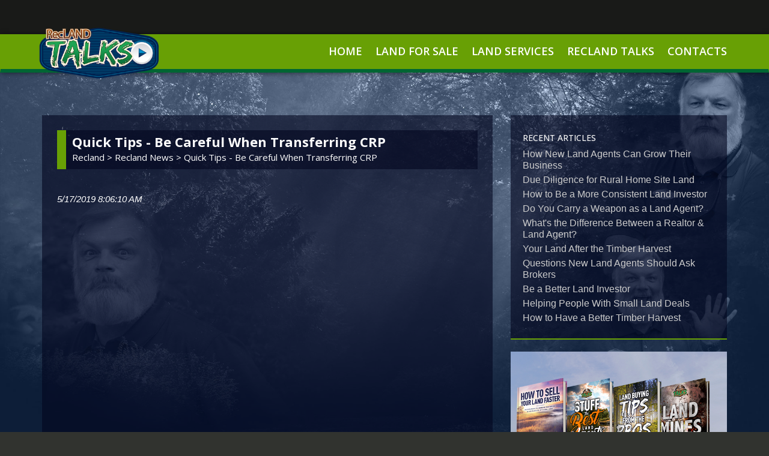

--- FILE ---
content_type: text/html; charset=utf-8
request_url: https://www.recland.net/recland-news/quick-tips-be-careful-when-transferring-crp
body_size: 4022
content:



<!DOCTYPE html>
<html lang="en">
	<head>
			<meta charset="utf-8" />
			<meta http-equiv="X-UA-Compatible" content="IE=edge" />
			<meta name="viewport" content="width=device-width, initial-scale=1.0, maximum-scale=1.0, user-scalable=no">
			
		<title>
Quick Tips - Be Careful When Transferring CRP		</title>
		<meta name="description" content="" /> 
	
			<link href="/DependencyHandler.axd?s=L2Nzcy9tb2R1bGVzdHlsZXNoZWV0cy5jc3M7&amp;t=Css&amp;cdv=601206993" type="text/css" rel="stylesheet"/><link href="/css/styles.css?v=2" type="text/css" rel="stylesheet"/>
			<link rel="icon" href="/favicon.ico">   
			
			<link rel="preconnect" href="https://fonts.googleapis.com">
            <link rel="preconnect" href="https://fonts.gstatic.com" crossorigin>
            <link href="https://fonts.googleapis.com/css2?family=Aleo:ital,wght@0,100..900;1,100..900&family=Open+Sans:ital,wght@0,300..800;1,300..800&display=swap" rel="stylesheet">

			<script>
            (function(i, s, o, g, r, a, m) {
                i['GoogleAnalyticsObject'] = r;
                i[r] = i[r] || function() {
                    (i[r].q = i[r].q || []).push(arguments)
                }, i[r].l = 1 * new Date();
                a = s.createElement(o),
                    m = s.getElementsByTagName(o)[0];
                a.async = 1;
                a.src = g;
                m.parentNode.insertBefore(a, m)
            })(window, document, 'script', '//www.google-analytics.com/analytics.js', 'ga');

            ga('create', 'UA-28199630-1', 'recland.net');
            ga('send', 'pageview');
            </script>
            <!-- FB Pixel Code -->
			<script>
                ! function(f, b, e, v, n, t, s) {
                if (f.fbq) return;
                n = f.fbq = function() {
                n.callMethod ?
                n.callMethod.apply(n, arguments) : n.queue.push(arguments)
                };
                if (!f._fbq) f._fbq = n;
                n.push = n;
                n.loaded = !0;
                n.version = '2.0';
                n.queue = [];
                t = b.createElement(e);
                t.async = !0;
                t.src = v;
                s = b.getElementsByTagName(e)[0];
                s.parentNode.insertBefore(t, s)
                }(window,
                document, 'script', 'https://connect.facebook.net/en_US/fbevents.js');
                fbq('init', '1896273593994815'); // Insert your pixel ID here.
                fbq('track', 'PageView');
            </script>
            <!-- END FB Pixel Code -->
	</head>

	<!-- test quick-tips---be-careful-when-transferring-crp -->
	
    <body class="tmp-news">
		<div id="head">
    <div class="container">
        <div id="logo">
                <a title="Recland Talks" href="/" id="rt-logo">
                    <img
                        src="/media/iwjnvrr0/rt-medium.png"
                        title="Recland Takls"
                        alt="Recland Talks"
                    />
                </a>
        </div>
    </div>
</div>
<div id="nav">
    <span data-page="#site" data-target="#menu-bar" class="navbar-toggle fixed" id="nav-expander"> 
        <span class="icon-bar"></span> <span class="icon-bar"></span> <span class="icon-bar"></span></span>
    </span>
    <div class="navbar fixed-onscroll in" role="navigation" id="menu-bar">
        
        <div class="container">
            <div class="navbar-collapse navbar-right clearfix collapse">
                

    <ul class="nav navbar-nav">
                <li class="home-nav-link">
                    <a 
                        href="/"
                        title="Home"
                    > Home </a>    
                
                
                </li>
                <li class="">
                    <a 
                        href="/land-for-sale"
                        title="Land For Sale"
                    > Land For Sale </a>    
                
                
                    <ul>
                        <li>
                            <a 
                                href="/land-for-sale" 
                                title="Land For Sale"
                            >Land For Sale</a>
                        </li>

                    </ul>
                </li>
                <li class="">
                    <a 
                        href="/land-services"
                        title="Land Services"
                    > Land Services </a>    
                
                
                    <ul>
                        <li>
                            <a 
                                href="/how-to-list-land" 
                                title="How to List Your Land"
                            >How to List Your Land</a>
                        </li>
                        <li>
                            <a 
                                href="/find-land-for-me" 
                                title="Find Land for Me"
                            >Find Land for Me</a>
                        </li>
                        <li>
                            <a 
                                href="/how-to-be-an-agent" 
                                title="How to be a Land Agent"
                            >How to be a Land Agent</a>
                        </li>
                        <li>
                            <a 
                                href="/contact-a-forester" 
                                title="Need a Forester?"
                            >Need a Forester?</a>
                        </li>
                        <li>
                            <a 
                                href="/sold-properties" 
                                title="Sold Properties"
                            >Sold Properties</a>
                        </li>

                    </ul>
                </li>
                <li class="">
                    <a 
                        href="/recland-news"
                        title="RecLand Talks"
                    > RecLand Talks </a>    
                
                
                </li>
                <li class="">
                    <a 
                        href="/recland-contacts"
                        title="Contacts"
                    > Contacts </a>    
                
                
                </li>
    </ul>

            </div>
        </div>
    </div>
</div>



		



<div class="container">
    <div class="row banner-ad">
        <div class="col-md-12">
        </div>  
    </div>         
         
    <div id="blog" class="cf row">
        
        <div id="blog-content" class="col-md-8">
            <div class="postList">
                <div id="catblogoutput">
                    <div class="blog-post detail-post">
                        <h1 class="post-title">
                            Quick Tips - Be Careful When Transferring CRP
                        </h1>
                        <div class="breadCrumbs">
                                <a href="/">Recland > </a>
                                <a href="/recland-news">recland news > </a>
                            <span>Quick Tips - Be Careful When Transferring CRP</span>
                        </div>
                        <div class="post-Info">
                            <span class="post-date">5/17/2019 8:06:10 AM</span>
                        </div>

                        <div class="post-body" >
                            <p id="youtubeiframe">
                                
                            </p>
                            <p id="newsbody">
                               <p><iframe width="100%" height="400" src="//www.youtube.com/embed/Hh1AgMNK_Uc?rel=0" frameborder="0" allowfullscreen=""></iframe></p>
                            </p>
                            
                        </div>
                    </div>
                </div>
            </div>
            <div class="next-previous-blogs">
                <a id="previouspage" href="#" style="display:none"
                    >Previous</a
                >
                <a id="nextpage" href="#" style="display:none">Next</a>
            </div>
        </div>
        
        
        <div id="blog-sidebar" class="col-md-4">
            <div id="recent-postslist">
                <h5>Recent Articles</h5>
                <div class="the-recents">
                    <div class="BlogRecentPost">
                        <ul>
                            <!-- side menu loop -->
                            <li>
                                <a href="/recland-news/how-new-land-agents-can-grow-their-business">How New Land Agents Can Grow Their Business</a>
                            </li>
                            <li>
                                <a href="/recland-news/due-diligence-for-rural-home-site-land">Due Diligence for Rural Home Site Land</a>
                            </li>
                            <li>
                                <a href="/recland-news/how-to-be-a-more-consistent-land-investor">How to Be a More Consistent Land Investor</a>
                            </li>
                            <li>
                                <a href="/recland-news/are-you-armed-when-in-the-woods-as-a-land-agent">Do You Carry a Weapon as a Land Agent?</a>
                            </li>
                            <li>
                                <a href="/recland-news/what-s-the-difference-between-a-realtor-land-agent">What&#39;s the Difference Between a Realtor &amp; Land Agent?</a>
                            </li>
                            <li>
                                <a href="/recland-news/your-land-after-the-timber-harvest">Your Land After the Timber Harvest</a>
                            </li>
                            <li>
                                <a href="/recland-news/questions-new-land-agents-should-ask-brokers">Questions New Land Agents Should Ask Brokers</a>
                            </li>
                            <li>
                                <a href="/recland-news/3-golden-rules-for-investing-in-land">Be a Better Land Investor</a>
                            </li>
                            <li>
                                <a href="/recland-news/how-to-help-people-with-very-small-land-deals">Helping People With Small Land Deals</a>
                            </li>
                            <li>
                                <a href="/recland-news/how-to-have-a-better-timber-harvest">How to Have a Better Timber Harvest</a>
                            </li>
                        </ul>
                    </div>
                </div>
            </div>  
                        <div class="side-ad">
                            <a href="https://amzn.to/2NbMA6t"><img src="/media/f3makylo/2025-8-books-square.jpg" alt="123"></a>
                        </div>
                        <div class="side-ad">
                            <a href="https://amzn.to/2NbMA6t"><img src="/media/zo3ehd5g/third-ad.jpg" alt="123"></a>
                        </div>
        </div>
    </div>
</div>
		<div class="section" id="footer">
    <div class="container">
        <div class="row">
            
            <div class="col-xs-12 col-sm-4 col-md-4">
                <p style="padding-left: 15px; color: #ffffff;">Sign up to receive text updates by entering your cell number and entering the word "LALand" or "TXLand" or "ARLand" (you get the point!) in the Notes section. You must send each state you want as a separate entry. Currently offering LA, AR, MS, TX, MO text alerts.</p>
                <iframe src="https://app2.simpletexting.com/join/joinWebForm?webFormId=5cdeb4f60a975a4a3f2ad078&c=USA" width="100%"  style="border: none; height:800px;" scrolling="yes" class="subscribe-iframe"></iframe>
                
            </div>
            
            <div class="contact-details col-xs-12 col-sm-8 col-md-8">
                <div class="col-md-12">
                <div class="col-md-6">
                <img width="291"
                     height="98"
                     alt="Recland Realty for your property needs"
                     src="/media/3w2lhci0/recland-realty-logo.png" />
                </div>
                <div class="col-md-6">
                <p>
                    318.281.4900 <br />
                    office@recland.net <br />
                    410 Olive Street, Monroe, LA 71201
                </p>
                </div>
                </div>
                <div class="col-md-12">
                <p>RecLand Realty, LLC is a licensed land broker in
                    Louisiana, Arkansas, Mississippi, Texas, Iowa &amp;
                    Missouri. We specialize in selling hunting land, timber
                    land, farms &amp; ranches.&nbsp;Please give us a call to
                    discuss how we can help you buy or sell land.&nbsp;
                </p>
                </div>
                
                <div id="utility-footer-menu" class="row cf split-list">
                    <ul>
                        
                         <div class="col-md-3">
                            <li>
                                <a href="https://www.youtube.com/channel/UCYfTjQCXf2n6144b1feTOrQ" target="_blank"><img src="/media/kg0ldhi4/youtube.png" title="Recland Talks YouTube" alt="Recland Talks YouTube"></a>
                            </li>
                         </div>
                         <div class="col-md-3">
                            <li class="twitter">
                                <a href="https://x.com/RecLandRealty" target="_blank"><img src="/media/ic0biert/twitter-x.png"  title="Recland Realty Twitter" alt="Recland Realty Twitter"></a>
                            </li>
                         </div>
                        <div class="col-md-3">
                             <li class="facebook" >
                                <a href="https://www.facebook.com/recland" target="_blank"><img src="/media/ukspgvwb/facebook.png" title="Recland Realty Facebook" alt="Recland Realty Facebook"></a>
                             </li>
                        </div>
                        <div class="col-md-3">
                              <li class="mail">
                                 <a href="/recland-contacts" target="_blank"><img src="/media/ut1lm41e/contact.png" title="Recland Realty Contacts" alt="Recland Realty Contacts"></a>
                              </li>
                        </div>
                    </ul>
                </div>
                <div class="col-md-12" style="padding-top: 15px;">
                    <a href="/recland-talks" ><img src="/media/nxtkasjy/recland-talks.png"  title="Recland Talks" alt="Recland Talks"></a>
                </div>
                  <div class="col-md-12" style="padding-top: 15px;">
                    <p><span style="color:#ffffff;">Notice to buyer's representative:</span> RecLand has a history of fairly cooperating with other brokerages. And in an effort to continue this cooperation without issue, the following policy is in place for any buyer's agent: Any buyers agent, if applicable, must be identified on the first contact with RecLand, and/or any of its agents, and must be present at the initial showing of the listed property with the prospective real estate investor - unless another agreement / arrangement is reached with the RecLand listing agent -  in order to participate in RecLand's real estate commission. If this condition is not met, any fee participation from the RecLand commission will be at the sole discretion of RecLand Realty.</p>
                    <p>The information provided on this site has been obtained from various sources and is believed to be accurate. The accuracy of said information is not guaranteed by RecLand Realty, LLC or its independent real estate agents. Maps shown are for illustration purposes only. All acreages are to be verified by prospective buyer. Prospective buyers are encouraged to consult with their own attorneys, tax professionals, surveyors and others to verify all information to their satisfaction before making an offer on any property listed on this site. The owners of any property listed on this site reserve the sole right to change any and all terms of sale at any time without notice.</p>
                    <p><i>RecLand Realty, LLC, its employees and independent real estate agents make no warranties, guarantees or claims regarding any services offered, promised or contracted with any party offering its services or leases through RecLand Hunting & Outdoors. Customers are to research each company or person offering services or leases and make their own determination as to fitness, service, and reliability. Neither RecLand Realty, LLC, nor its employees or independent real estate agents, have any financial or personal interest or ownership in any company, lease or service advertised on this site other than receiving a fee for posting the information contained herein. Each company, service and lease is responsible for the accuracy of the information posted herein and on all promotional material and websites that may be linked to the promotional material contained herein.</i></p>
                    <a href="/media/bqnktqhq/iabs-rr-10-17-17-signed.pdf" target=blank>Information About Brokerage Services - Texas</a>   
                    <br>
                    <a href="/media/i2gdgy2v/consumer-protection-notice-tx.pdf" target=blank >Consumer Protection Notice - Texas</a>
                </div>
            </div>
        </div>
        
      
    </div>
</div>
  
<script type="text/javascript">(function () { var p = document.createElement('script'); p.type = 'text/javascript'; p.async = true; p.src = '/Scripts/loader.js'; var s = document.getElementsByTagName('script')[0]; s.parentNode.insertBefore(p, s) })();</script>

<script type="text/javascript">
            /* <![CDATA[ */
            var google_conversion_id = 836659063;
            var google_custom_params = window.google_tag_params;
            var google_remarketing_only = true;
            /* ]]> */
        </script>
        <script type="text/javascript" src="//www.googleadservices.com/pagead/conversion.js">
        </script>
        <noscript>
            <div style="display:inline;"><img height="1" width="1" style="border-style:none;" alt="" src="//googleads.g.doubleclick.net/pagead/viewthroughconversion/836659063/?guid=ON&amp;script=0" />
            </div>
        </noscript>
    </body>
</html>

--- FILE ---
content_type: text/css
request_url: https://www.recland.net/css/styles.css?v=2
body_size: 12936
content:
@import url(//fonts.googleapis.com/css?family=Open+Sans|Montserrat);

@font-face {
	font-family: 'bebas_neueregular';
	src: url('/fonts/BebasNeue-webfont.eot');
	src: url('/fonts/BebasNeue-webfont.eot?#iefix') format('embedded-opentype'),
		url('/fonts/BebasNeue-webfont.woff') format('woff'),
		url('/fonts/BebasNeue-webfont.ttf') format('truetype'),
		url('/fonts/BebasNeue-webfont.svg#bebas_neueregular') format('svg');
	font-weight: normal;
	font-style: normal;
}



.cf:before,
.cf:after {
	content: " ";
	display: table;
}

.cf:after {
	clear: both;
}

.cf {
	*zoom: 1;
}

.hide {
	display: none;
}


/* body					{ 
	padding-bottom:0; 
	font-family:"Helvetica Neue",Helvetica,Arial,sans-serif; 
	font-size:16px; 
	line-height:1.2em; 
	background:#31332f url(/media/xcrnnwur/new-bkg-recland.jpg) no-repeat center top; 

} */



body {
	padding-bottom: 0;
	font-family: "Helvetica Neue", Helvetica, Arial, sans-serif;
	font-size: 16px;
	line-height: 1.2em;
	/* background: #31332f url(/media/xcrnnwur/new-bkg-recland.jpg); */
	background: #31332f url(/img/bg/new-wood-bkg-recland.jpg);
	background-attachment: fixed;
	background-position: center;
	background-repeat: no-repeat;
	background-size: cover;
}

.tmp-newspage,
.tmp-news {
	background: #31332f url(/media/sirjjktk/new-bkg-recland-talks.jpg);
	background-attachment: fixed;
	background-position: center;
	background-repeat: no-repeat;
	background-size: cover;
}

.body-content {
	background: rgb(255, 255, 255);
	background: rgba(255, 255, 255);
	padding: 25px;
}

blockquote {
	line-height: 1.4em;
	font-size: 15px;
	font-style: italic;
	color: #999;
	font-family: 'Montserrat', sans-serif;
}

p {
	color: #333;
	line-height: 1.4em;
}

li {
	list-style-position: inside;
}

h1,
h2,
h3,
h4,
h5,
h6 {
	text-transform: uppercase;
	font-family: 'Open Sans', "Helvetica Neue", Helvetica, Arial, sans-serif;
}

h2 {
	font-size: 22px;
	color: #000;
	font-family: 'Montserrat', sans-serif;
	text-transform: none;
}

.body-content h2:first-child {
	margin-top: 0;
}

h1 {
	background-color: rgb(51, 51, 51);
	background-color: rgba(25, 26, 24, 0.8);
	border-left: 15px solid #68a005;
	color: #fff;
	display: block;
	font-family: 'Open Sans', sans-serif;
	font-size: 30px;
	font-weight: bold;
	height: auto;
	line-height: 64px;
	padding: 5px 10px;
	text-transform: uppercase;
	width: 100%;
	margin-bottom: 0
}

.tmp-newspage h1,
.tmp-news h1 {
	background: rgba(2, 6, 30, 0.6);
}

h3.underline {
	text-transform: none;
	font-size: 28px;
	color: #68a005;
	padding-bottom: 10px;
	border-bottom: 1px solid #68a005;
	margin-top: 30px;
	line-height: 1em;
	background: rgba(25, 26, 24, 0.8);
	padding: 15px;
}

.sitecontent {
	min-height: 600px;
}

a {
	color: #68a005;
	color: #68a005;
	text-decoration: none;
	cursor: pointer;
}

a:visited {
	color: #68a005;
}

a:active {
	outline: none;
	color: #333;
	text-decoration: none;
}

a:hover {
	color: #0C893F;
	text-decoration: none;
}

/* Header */
.page-header {
	margin-bottom: 30px
}

.page-header .lead {
	margin-bottom: 10px
}

/* Non-responsive overrides */


/* .container .navbar-header, .container .navbar-collapse 
						{ margin-right:0; margin-left:0; padding-left:0; padding-right:0; }
.container .navbar-header{ margin-left:10px; } */


/* Always float the navbar header */
.navbar-header {
	float: left
}

.navbar>.container .navbar-brand,
.navbar>.container-fluid .navbar-brand {
	margin-left: -10px;
}

.navbar-nav.navbar-right:last-child {
	margin-right: -10px;
}

/* Undo the collapsing navbar */
.navbar-collapse {
	display: block !important;
	height: auto !important;
	padding-bottom: 0;
	overflow: visible !important;
}

.navbar-collapse {
	border-top: 0
}

.navbar-brand {
	margin-left: -15px
}

/* Always apply the floated nav */
.navbar-nav {
	float: right;
	margin: 0;
}

.navbar-nav>li {
	float: left
}

.navbar-nav>li>a {
	padding: 12px 15px;
}

/* Redeclare since we override the float above */
.navbar-nav.navbar-right {
	float: right
}

.navbar-collapse.navbar-right>ul {
	float: right;
}

/* Undo custom dropdowns */
.navbar .navbar-nav .open .dropdown-menu {
	position: absolute;
	float: left;
	background-color: #fff;
	border: 1px solid #ccc;
	border: 1px solid rgba(0, 0, 0, .15);
	border-width: 0 1px 1px;
	border-radius: 0 0 4px 4px;
	-webkit-box-shadow: 0 6px 12px rgba(0, 0, 0, .175);
	box-shadow: 0 6px 12px rgba(0, 0, 0, .175);
}

.navbar-default .navbar-nav .open .dropdown-menu>li>a {
	color: #333
}

.navbar .navbar-nav .open .dropdown-menu>.disabled>a,
.navbar .navbar-nav .open .dropdown-menu>.disabled>a:hover,
.navbar .navbar-nav .open .dropdown-menu>.disabled>a:focus {
	background-color: transparent !important;
}

.btn {
	border-radius: 0;
	padding: 10px 20px;
}

/* Button Stuff */
.btn-default,
.btn-primary,
.btn-success,
.btn-info,
.btn-warning,
.btn-danger {
	text-shadow: 0 -1px 0 rgba(0, 0, 0, .2);
	-webkit-box-shadow: inset 0 1px 0 rgba(255, 255, 255, .15), 0 1px 1px rgba(0, 0, 0, .075);
	box-shadow: inset 0 1px 0 rgba(255, 255, 255, .15), 0 1px 1px rgba(0, 0, 0, .075);
}

.btn-default:active,
.btn-primary:active,
.btn-success:active,
.btn-info:active,
.btn-warning:active,
.btn-danger:active,
.btn-default.active,
.btn-primary.active,
.btn-success.active,
.btn-info.active,
.btn-warning.active,
.btn-danger.active {
	-webkit-box-shadow: inset 0 3px 5px rgba(0, 0, 0, .125);
	box-shadow: inset 0 3px 5px rgba(0, 0, 0, .125);
}

.btn:active,
.btn.active {
	background-image: none
}

.btn-default {
	text-shadow: 0 1px 0 #fff;
	background-image: -webkit-linear-gradient(top, #fff 0%, #e0e0e0 100%);
	background-image: linear-gradient(to bottom, #fff 0%, #e0e0e0 100%);
	filter: progid:DXImageTransform.Microsoft.gradient(startColorstr='#ffffffff', endColorstr='#ffe0e0e0', GradientType=0);
	filter: progid:DXImageTransform.Microsoft.gradient(enabled=false);
	background-repeat: repeat-x;
	border-color: #dbdbdb;
	border-color: #ccc;
}

.btn-default:hover,
.btn-default:focus {
	background-color: #e0e0e0;
	background-position: 0 -15px;
}

.btn-default:active,
.btn-default.active {
	background-color: #e0e0e0;
	border-color: #dbdbdb;
}

.btn-primary {
	color: #fff;
	text-transform: none;
	background-color: #68a005;
	border-color: #fff;
	text-shadow: 0 -1px 0 rgba(0, 0, 0, .2);
}

.btn-primary:hover,
.btn-primary:focus {
	background-color: #68a005;
	background-image: none;
	border-color: #fff;
}

.btn-primary:active,
.btn-primary.active {
	background-color: #68a005;
	background-image: none;
	border-color: #fff;
}

.btn-success {
	background-image: -webkit-linear-gradient(top, #5cb85c 0%, #419641 100%);
	background-image: linear-gradient(to bottom, #5cb85c 0%, #419641 100%);
	filter: progid:DXImageTransform.Microsoft.gradient(startColorstr='#ff5cb85c', endColorstr='#ff419641', GradientType=0);
	filter: progid:DXImageTransform.Microsoft.gradient(enabled=false);
	background-repeat: repeat-x;
	border-color: #3e8f3e;
}

.btn-success:hover,
.btn-success:focus {
	background-color: #419641;
	background-position: 0 -15px;
}

.btn-success:active,
.btn-success.active {
	background-color: #419641;
	border-color: #3e8f3e;
}

.btn-info {
	background-image: -webkit-linear-gradient(top, #5bc0de 0%, #2aabd2 100%);
	background-image: linear-gradient(to bottom, #5bc0de 0%, #2aabd2 100%);
	filter: progid:DXImageTransform.Microsoft.gradient(startColorstr='#ff5bc0de', endColorstr='#ff2aabd2', GradientType=0);
	filter: progid:DXImageTransform.Microsoft.gradient(enabled=false);
	background-repeat: repeat-x;
	border-color: #28a4c9;
}

.btn-info:hover,
.btn-info:focus {
	background-color: #2aabd2;
	background-position: 0 -15px;
}

.btn-info:active,
.btn-info.active {
	background-color: #2aabd2;
	border-color: #28a4c9;
}

.btn-warning {
	background-image: -webkit-linear-gradient(top, #f0ad4e 0%, #eb9316 100%);
	background-image: linear-gradient(to bottom, #f0ad4e 0%, #eb9316 100%);
	filter: progid:DXImageTransform.Microsoft.gradient(startColorstr='#fff0ad4e', endColorstr='#ffeb9316', GradientType=0);
	filter: progid:DXImageTransform.Microsoft.gradient(enabled=false);
	background-repeat: repeat-x;
	border-color: #e38d13;
}

.btn-warning:hover,
.btn-warning:focus {
	background-color: #eb9316;
	background-position: 0 -15px;
}

.btn-warning:active,
.btn-warning.active {
	background-color: #eb9316;
	border-color: #e38d13;
}

.btn-danger {
	background-image: -webkit-linear-gradient(top, #d9534f 0%, #c12e2a 100%);
	background-image: linear-gradient(to bottom, #d9534f 0%, #c12e2a 100%);
	filter: progid:DXImageTransform.Microsoft.gradient(startColorstr='#ffd9534f', endColorstr='#ffc12e2a', GradientType=0);
	filter: progid:DXImageTransform.Microsoft.gradient(enabled=false);
	background-repeat: repeat-x;
	border-color: #b92c28;
}

.btn-danger:hover,
.btn-danger:focus {
	background-color: #c12e2a;
	background-position: 0 -15px;
}

.btn-danger:active,
.btn-danger.active {
	background-color: #c12e2a;
	border-color: #b92c28;
}

.thumbnail,
.img-thumbnail {
	-webkit-box-shadow: 0 1px 2px rgba(0, 0, 0, .075);
	box-shadow: 0 1px 2px rgba(0, 0, 0, .075);
}

.dropdown-menu>li>a:hover,
.dropdown-menu>li>a:focus {
	background-color: #e8e8e8;
	background-image: -webkit-linear-gradient(top, #f5f5f5 0%, #e8e8e8 100%);
	background-image: linear-gradient(to bottom, #f5f5f5 0%, #e8e8e8 100%);
	filter: progid:DXImageTransform.Microsoft.gradient(startColorstr='#fff5f5f5', endColorstr='#ffe8e8e8', GradientType=0);
	background-repeat: repeat-x;
}

.dropdown-menu>.active>a,
.dropdown-menu>.active>a:hover,
.dropdown-menu>.active>a:focus {
	background-color: #357ebd;
	background-image: -webkit-linear-gradient(top, #428bca 0%, #357ebd 100%);
	background-image: linear-gradient(to bottom, #428bca 0%, #357ebd 100%);
	filter: progid:DXImageTransform.Microsoft.gradient(startColorstr='#ff428bca', endColorstr='#ff357ebd', GradientType=0);
	background-repeat: repeat-x;
}

.navbar-default {
	background-image: -webkit-linear-gradient(top, #fff 0%, #f8f8f8 100%);
	background-image: linear-gradient(to bottom, #fff 0%, #f8f8f8 100%);
	filter: progid:DXImageTransform.Microsoft.gradient(startColorstr='#ffffffff', endColorstr='#fff8f8f8', GradientType=0);
	filter: progid:DXImageTransform.Microsoft.gradient(enabled=false);
	background-repeat: repeat-x;
	border-radius: 4px;
	-webkit-box-shadow: inset 0 1px 0 rgba(255, 255, 255, .15), 0 1px 5px rgba(0, 0, 0, .075);
	box-shadow: inset 0 1px 0 rgba(255, 255, 255, .15), 0 1px 5px rgba(0, 0, 0, .075);
}

.navbar-default .navbar-nav>.active>a {
	background-image: -webkit-linear-gradient(top, #ebebeb 0%, #f3f3f3 100%);
	background-image: linear-gradient(to bottom, #ebebeb 0%, #f3f3f3 100%);
	filter: progid:DXImageTransform.Microsoft.gradient(startColorstr='#ffebebeb', endColorstr='#fff3f3f3', GradientType=0);
	background-repeat: repeat-x;
	-webkit-box-shadow: inset 0 3px 9px rgba(0, 0, 0, .075);
	box-shadow: inset 0 3px 9px rgba(0, 0, 0, .075);
}

.navbar-brand,
.navbar-nav>li>a {
	text-shadow: 0 1px 0 rgba(255, 255, 255, .25)
}

.navbar-inverse {
	background-image: -webkit-linear-gradient(top, #3c3c3c 0%, #222 100%);
	background-image: linear-gradient(to bottom, #3c3c3c 0%, #222 100%);
	filter: progid:DXImageTransform.Microsoft.gradient(startColorstr='#ff3c3c3c', endColorstr='#ff222222', GradientType=0);
	filter: progid:DXImageTransform.Microsoft.gradient(enabled=false);
	background-repeat: repeat-x;
}

.navbar-inverse .navbar-nav>.active>a {
	background-image: -webkit-linear-gradient(top, #222 0%, #282828 100%);
	background-image: linear-gradient(to bottom, #222 0%, #282828 100%);
	filter: progid:DXImageTransform.Microsoft.gradient(startColorstr='#ff222222', endColorstr='#ff282828', GradientType=0);
	background-repeat: repeat-x;
	-webkit-box-shadow: inset 0 3px 9px rgba(0, 0, 0, .25);
	box-shadow: inset 0 3px 9px rgba(0, 0, 0, .25);
}

.navbar-inverse .navbar-brand,
.navbar-inverse .navbar-nav>li>a {
	text-shadow: 0 -1px 0 rgba(0, 0, 0, .25)
}

.navbar-static-top,
.navbar-fixed-top,
.navbar-fixed-bottom {
	border-radius: 0
}

.alert {
	text-shadow: 0 1px 0 rgba(255, 255, 255, .2);
	-webkit-box-shadow: inset 0 1px 0 rgba(255, 255, 255, .25), 0 1px 2px rgba(0, 0, 0, .05);
	box-shadow: inset 0 1px 0 rgba(255, 255, 255, .25), 0 1px 2px rgba(0, 0, 0, .05);
}

.alert-success {
	background-image: -webkit-linear-gradient(top, #dff0d8 0%, #c8e5bc 100%);
	background-image: linear-gradient(to bottom, #dff0d8 0%, #c8e5bc 100%);
	filter: progid:DXImageTransform.Microsoft.gradient(startColorstr='#ffdff0d8', endColorstr='#ffc8e5bc', GradientType=0);
	background-repeat: repeat-x;
	border-color: #b2dba1;
}

.alert-info {
	background-image: -webkit-linear-gradient(top, #d9edf7 0%, #b9def0 100%);
	background-image: linear-gradient(to bottom, #d9edf7 0%, #b9def0 100%);
	filter: progid:DXImageTransform.Microsoft.gradient(startColorstr='#ffd9edf7', endColorstr='#ffb9def0', GradientType=0);
	background-repeat: repeat-x;
	border-color: #9acfea;
}

.alert-warning {
	background-image: -webkit-linear-gradient(top, #fcf8e3 0%, #f8efc0 100%);
	background-image: linear-gradient(to bottom, #fcf8e3 0%, #f8efc0 100%);
	filter: progid:DXImageTransform.Microsoft.gradient(startColorstr='#fffcf8e3', endColorstr='#fff8efc0', GradientType=0);
	background-repeat: repeat-x;
	border-color: #f5e79e;
}

.alert-danger {
	background-image: -webkit-linear-gradient(top, #f2dede 0%, #e7c3c3 100%);
	background-image: linear-gradient(to bottom, #f2dede 0%, #e7c3c3 100%);
	filter: progid:DXImageTransform.Microsoft.gradient(startColorstr='#fff2dede', endColorstr='#ffe7c3c3', GradientType=0);
	background-repeat: repeat-x;
	border-color: #dca7a7;
}

.progress {
	background-image: -webkit-linear-gradient(top, #ebebeb 0%, #f5f5f5 100%);
	background-image: linear-gradient(to bottom, #ebebeb 0%, #f5f5f5 100%);
	filter: progid:DXImageTransform.Microsoft.gradient(startColorstr='#ffebebeb', endColorstr='#fff5f5f5', GradientType=0);
	background-repeat: repeat-x;
}

.progress-bar {
	background-image: -webkit-linear-gradient(top, #428bca 0%, #3071a9 100%);
	background-image: linear-gradient(to bottom, #428bca 0%, #3071a9 100%);
	filter: progid:DXImageTransform.Microsoft.gradient(startColorstr='#ff428bca', endColorstr='#ff3071a9', GradientType=0);
	background-repeat: repeat-x;
}

.progress-bar-success {
	background-image: -webkit-linear-gradient(top, #5cb85c 0%, #449d44 100%);
	background-image: linear-gradient(to bottom, #5cb85c 0%, #449d44 100%);
	filter: progid:DXImageTransform.Microsoft.gradient(startColorstr='#ff5cb85c', endColorstr='#ff449d44', GradientType=0);
	background-repeat: repeat-x;
}

.progress-bar-info {
	background-image: -webkit-linear-gradient(top, #5bc0de 0%, #31b0d5 100%);
	background-image: linear-gradient(to bottom, #5bc0de 0%, #31b0d5 100%);
	filter: progid:DXImageTransform.Microsoft.gradient(startColorstr='#ff5bc0de', endColorstr='#ff31b0d5', GradientType=0);
	background-repeat: repeat-x;
}

.progress-bar-warning {
	background-image: -webkit-linear-gradient(top, #f0ad4e 0%, #ec971f 100%);
	background-image: linear-gradient(to bottom, #f0ad4e 0%, #ec971f 100%);
	filter: progid:DXImageTransform.Microsoft.gradient(startColorstr='#fff0ad4e', endColorstr='#ffec971f', GradientType=0);
	background-repeat: repeat-x;
}

.progress-bar-danger {
	background-image: -webkit-linear-gradient(top, #d9534f 0%, #c9302c 100%);
	background-image: linear-gradient(to bottom, #d9534f 0%, #c9302c 100%);
	filter: progid:DXImageTransform.Microsoft.gradient(startColorstr='#ffd9534f', endColorstr='#ffc9302c', GradientType=0);
	background-repeat: repeat-x;
}

.list-group {
	border-radius: 4px;
	-webkit-box-shadow: 0 1px 2px rgba(0, 0, 0, .075);
	box-shadow: 0 1px 2px rgba(0, 0, 0, .075);
}

.list-group-item.active,
.list-group-item.active:hover,
.list-group-item.active:focus {
	text-shadow: 0 -1px 0 #3071a9;
	background-image: -webkit-linear-gradient(top, #428bca 0%, #3278b3 100%);
	background-image: linear-gradient(to bottom, #428bca 0%, #3278b3 100%);
	filter: progid:DXImageTransform.Microsoft.gradient(startColorstr='#ff428bca', endColorstr='#ff3278b3', GradientType=0);
	background-repeat: repeat-x;
	border-color: #3278b3;
}

.panel {
	-webkit-box-shadow: 0 1px 2px rgba(0, 0, 0, .05);
	box-shadow: 0 1px 2px rgba(0, 0, 0, .05);
}

.panel-default>.panel-heading {
	background-image: -webkit-linear-gradient(top, #f5f5f5 0%, #e8e8e8 100%);
	background-image: linear-gradient(to bottom, #f5f5f5 0%, #e8e8e8 100%);
	filter: progid:DXImageTransform.Microsoft.gradient(startColorstr='#fff5f5f5', endColorstr='#ffe8e8e8', GradientType=0);
	background-repeat: repeat-x;
}

.panel-primary>.panel-heading {
	background-image: -webkit-linear-gradient(top, #428bca 0%, #357ebd 100%);
	background-image: linear-gradient(to bottom, #428bca 0%, #357ebd 100%);
	filter: progid:DXImageTransform.Microsoft.gradient(startColorstr='#ff428bca', endColorstr='#ff357ebd', GradientType=0);
	background-repeat: repeat-x;
}

.panel-success>.panel-heading {
	background-image: -webkit-linear-gradient(top, #dff0d8 0%, #d0e9c6 100%);
	background-image: linear-gradient(to bottom, #dff0d8 0%, #d0e9c6 100%);
	filter: progid:DXImageTransform.Microsoft.gradient(startColorstr='#ffdff0d8', endColorstr='#ffd0e9c6', GradientType=0);
	background-repeat: repeat-x;
}

.panel-info>.panel-heading {
	background-image: -webkit-linear-gradient(top, #d9edf7 0%, #c4e3f3 100%);
	background-image: linear-gradient(to bottom, #d9edf7 0%, #c4e3f3 100%);
	filter: progid:DXImageTransform.Microsoft.gradient(startColorstr='#ffd9edf7', endColorstr='#ffc4e3f3', GradientType=0);
	background-repeat: repeat-x;
}

.panel-warning>.panel-heading {
	background-image: -webkit-linear-gradient(top, #fcf8e3 0%, #faf2cc 100%);
	background-image: linear-gradient(to bottom, #fcf8e3 0%, #faf2cc 100%);
	filter: progid:DXImageTransform.Microsoft.gradient(startColorstr='#fffcf8e3', endColorstr='#fffaf2cc', GradientType=0);
	background-repeat: repeat-x;
}

.panel-danger>.panel-heading {
	background-image: -webkit-linear-gradient(top, #f2dede 0%, #ebcccc 100%);
	background-image: linear-gradient(to bottom, #f2dede 0%, #ebcccc 100%);
	filter: progid:DXImageTransform.Microsoft.gradient(startColorstr='#fff2dede', endColorstr='#ffebcccc', GradientType=0);
	background-repeat: repeat-x;
}

.well {
	background-image: -webkit-linear-gradient(top, #e8e8e8 0%, #f5f5f5 100%);
	background-image: linear-gradient(to bottom, #e8e8e8 0%, #f5f5f5 100%);
	filter: progid:DXImageTransform.Microsoft.gradient(startColorstr='#ffe8e8e8', endColorstr='#fff5f5f5', GradientType=0);
	background-repeat: repeat-x;
	border-color: #dcdcdc;
	-webkit-box-shadow: inset 0 1px 3px rgba(0, 0, 0, .05), 0 1px 0 rgba(255, 255, 255, .1);
	box-shadow: inset 0 1px 3px rgba(0, 0, 0, .05), 0 1px 0 rgba(255, 255, 255, .1);
}

/* ******************** Core Styles ******************** */

/* General Form stuff */
.form-control:focus {
	border-color: #0099ff;
	box-shadow: 0 0 4px #0099ff;
}

::-webkit-input-placeholder {
	color: #ccc;
}

:placeholder {
	color: #ccc;
}

:-moz-placeholder {
	color: #ccc;
}

::-moz-placeholder {
	color: #ccc;
}

:-ms-input-placeholder {
	color: #ccc;
}

.item {
	margin-bottom: 15px;
}

.control-group {
	margin-bottom: 12px;
}

.btn {
	font-family: "Helvetica Neue", Helvetica, Arial, sans-serif;
}


form label {
	text-transform: uppercase;
	font-family: "Helvetica Neue", Helvetica, Arial, sans-serif;
	font-weight: 600;
}

#request-info form label {
	color: #fff;
}

form .multiplechoice .umbraco-forms-field-wrapper label,
form .consentforstoringsubmitteddata .umbraco-forms-field-wrapper label {
	text-transform: none;
	font-weight: normal;
	font-size: 15px;
}

.sitecontent input[type=text],
.sitecontent input[type=password],
.sitecontent select {
	height: 45px;
	font-size: 15px;
}

.form fieldset>div {
	margin-bottom: 10px;
}

.form input[type=text] {
	height: 50px;
}

.form input[type=text],
.form textarea {
	color: #7f7f7f;
	background: #f2f2f2;
	border: 1px solid #ccc;
	border-radius: 0;
	padding: 6px 6px 6px 13px;
	font-weight: 100;
	font-size: 14px;
	text-transform: uppercase;
}

.form input[type=text]:hover,
.form input[type=text]:focus .form textarea:hover,
.form textarea:focus {
	border-color: #333;
	background: #f5f5f5;
	box-shadow: 0 0 4px #0099ff;
}

.form-control:focus {
	box-shadow: 0 0 4px #0099ff
}

.form .btn-default {
	border-color: #000;
	background: #000;
	color: #fff;
	text-shadow: none;
}

.form .btn-default:hover,
.form .btn-default:active {
	color: #999;
	border-collor: #999;
	text-shadow: none;
	color: #fff;
}

.field-validation-error {
	display: block;
	color: #ac2e2e;
	font-size: 14px;
}

.umbraco-forms-field {
	margin-bottom: 15px;
}

.umbraco-forms-container {
	margin: 1em 0;
	padding: 0;
}

.umbraco-forms-navigation {
	margin-top: -30px;
	margin-left: -15px;
	margin-bottom: 30px;
}

#head {
	height: 57px;
	background: #191a18;
}

#head .container {
	position: relative;
}

/* Logo */
#logo,
#recland-logo {
	width: 220px;
	display: block;
	margin: 0;
	text-align: center;
	color: #fff;
	top: 45px;
}

#logo,
#rt-logo {
	width: 220px;
	display: block;
	margin: 0;
	text-align: center;
	color: #fff;
	top: 35px;
}

#logo img {
	width: 100%;
}

#logo {
	position: absolute;
	left: 0;
	z-index: 10;
}

a.brand {
	height: 49px;
	width: auto;
	display: none;
	font-size: 22px;
	line-height: 49px;
	text-decoration: none;
	color: #fff !important;
	font-weight: 'Open Sans', sans-serif;
}

.navbar-fixed-top .brand {
	display: block;
}

.navbar {
	margin-bottom: 0;
}

/* Top Bar */
#utility-bar {
	float: right;
	margin: 20px 10px 0 10px;
	padding: 0;
}

#utility-bar .navbar-collapse {
	margin-right: 10px;
}

#utility-bar>li {
	margin-left: 10px;
}

#utility-bar .navbar-nav>li:last-child>a {
	padding-right: 0;
	background-repeat: no-repeat;
}

#utility-bar .navbar-nav>li>a {
	font-family: "Helvetica Neue", Helvetica, Arial, sans-serif;
	font-size: 14px;
	font-weight: bold;
	color: #999;
	text-shadow: none;
	padding-top: 0;
	padding-bottom: 0;
	padding-left: 20px;
	background-repeat: no-repeat;
}

.homepage #utility-bar .navbar-nav>li.home-menu-item>a,
#utility-bar .navbar-nav>li.active>a,
#utility-bar .navbar-nav>li>a:hover {
	color: #fff;
	background-color: transparent;
	background-repeat: no-repeat;
}

#utility-bar .navbar-nav>li.facebook>a {
	background-image: url(img/icons/facebook.png);
	background-position: 0 2px;
	padding-left: 12px
}

#utility-bar .navbar-nav>li.twitter>a {
	background-image: url(img/icons/twitter.png);
	background-position: 0 4px;
}

#utility-bar .navbar-nav>li.mail>a {
	background-image: url(img/icons/mail.png);
	background-position: 0 4px;
}

#utility-bar .navbar-nav>li.facebook.active>a,
#utility-bar .navbar-nav>li.facebook>a:hover {
	background-image: url(img/icons/facebook.png);
	background-position: 0 -25px;
	padding-left: 12px
}

#utility-bar .navbar-nav>li.twitter.active>a,
#utility-bar .navbar-nav>li.twitter>a:hover {
	background-image: url(img/icons/twitter.png);
	background-position: 0 -25px;
}

#utility-bar .navbar-nav>li.mail.active>a,
#utility-bar .navbar-nav>li.mail>a:hover {
	background-image: url(img/icons/mail.png);
	background-position: 0 -25px;
}

#utility-bar .navbar-nav>li {
	margin-left: 20px;
}

.sitecontent {
	margin-bottom: 80px;
}

/* Main Bar */
#menu-bar {
	height: 64px;
	background: #68a005;
	-webkit-box-shadow: 1px 1px 8px rgba(0, 0, 0, 0.5);
	box-shadow: 1px 1px 8px rgba(0, 0, 0, 0.5);
	margin-bottom: 0;
	border-bottom: 6px solid #006633;
	margin-bottom: 50px;
}

#menu-bar .navbar-collapse{
	padding-right:0;
}

#menu-bar .navbar-nav li ul {
	position: absolute;
	top: 100%;
	left: 0;
	display: none;
	height: auto;
	min-width: 100%;
	line-height: 100%;
	z-index: 100;
	padding: 1.2em 0;
	background-color: #ff8100;
}

#menu-bar .navbar-nav li ul li:first-child{
	position: relative;
}

#menu-bar .navbar-nav li ul li:first-child::before{
	content: " ";
	width: 0;
	height: 0;
	border-style: solid;
	border-right: 10px solid transparent;
	border-left: 10px solid transparent;
	border-bottom: 13px solid #ff8100;
	border-top: 0;
	position: absolute;
	top: -32px;
	left: 10px;
}

#menu-bar .navbar-nav>li {
	position: relative;
	margin-left: 22px;
}

#menu-bar>.container>ul>li>a {
	line-height: 54px;
	padding: 0.8em;
	font-family: "Open Sans", sans-serif;
	font-size: 22px;
	font-weight: 500;
	color: #fff;
	text-transform: uppercase;
	text-shadow: none;
	margin-top: 2px;
}

#menu-bar .navbar-nav li ul li {
	display: block;
}

/* #menu-bar .navbar-nav li ul,
#menu-bar .navbar-nav li ul li {
	list-style: none;
	margin: 0;
	padding: 0;
} */

#menu-bar .navbar-nav li ul li a {
	display: block;
	color: #fff;
	font-family: "Open Sans", sans-serif;
	font-size: 17px;
	font-weight: 500;
	padding: 11px;
	white-space: nowrap;
	border-bottom: 1px solid transparent;
}

#menu-bar .navbar-nav li ul li a:hover{
	border-bottom-color: transparent;
	background-color: #da7004;
}

#menu-bar .navbar-nav>li:hover ul {
	display: block;
}

#menu-bar .navbar-nav>li>a {
	line-height: 55px;
	padding: 0;
	font-family: "Open Sans", sans-serif;
	font-size: 18px;
	font-weight: 600;
	color: #fff;
	text-transform: uppercase;
	text-shadow: none;
}

#menu-bar .navbar-nav>li.active>a,
#menu-bar .navbar-nav>li>a:hover {
	color: #006633;
	background: none;
}

/* Duck Commander Logo - 19/02/2015 */

#menu-bar .navbar-nav>li>a:active,
#menu-bar .navbar-nav>li>a:focus {
	background: none;
	outline: none;
}

#menu-bar .navbar-nav>#duck-commander-logo>a {
	background: url('/images/Logos/duck-commander-logo.png') no-repeat;
	width: 150px;
	text-indent: -9999px;
	margin-top: 3px;
}

#menu-bar .navbar-nav>#duck-commander-logo>a:hover {
	border: none;
}

/* Menu Controller */
.navbar {
	border-radius: 0;
}

.navbar-collapse>ul li:hover {
	background: none;
}

.nav .open>a,
.nav .open>a:hover,
.nav .open>a:focus {
	background: none;
}

.navbar .navbar-nav .open .dropdown-menu {
	background: #212121;
	border-radius: 0;
	border: 0 none;
	padding-bottom: 10px;
}

.dropdown-menu>li>a {
	font-family: "Helvetica Neue", Helvetica, Arial, sans-serif;
	font-size: 13px;
	font-weight: 400;
	color: #fff;
	text-transform: uppercase;
	border-bottom: 1px solid #fff;
}

.dropdown-menu>li:hover {
	background: none;
}

.navbar .navbar-nav .open .dropdown-menu>li>a:hover,
.navbar .navbar-nav .open .dropdown-menu>li>a:focus,
.navbar .navbar-nav .open .dropdown-menu>.active>a,
.navbar .navbar-nav .open .dropdown-menu>.active>a:hover,
.navbar .navbar-nav .open .dropdown-menu>.active>a:focus {
	background: none !important;
	color: #0099ff !important;
	border-bottom-color: #0099ff;
}

/* Homepage Banners */
#banner {
	width: 100%;
	overflow: hidden;
	padding: 0;
	margin: 0;
	position: relative;
	z-index: 1;
}

#banner img {
	width: 100%;
}

#cnext,
#cprev {
	width: 43px;
	height: 43px;
	display: block;
	margin-top: -21px;
	background-repeat: no-repeat;
	position: absolute;
	top: 50%;
	z-index: 120;
	cursor: pointer;
}

#cprev {
	left: 10px;
	background-image: url(img/left.png);
}

#cnext {
	right: 10px;
	background-image: url(img/right.png);
}

#cnext:hover,
#cprev:hover {
	opacity: 0.7;
}

/* Feature Header */
#feature-header {
	margin-bottom: 40px;
}

#feature-header .col-md-8 {
	width: 66.6684%;
	margin-right: 0;
	padding-right: 0;
}

#feature-header .col-md-4 {
	margin-left: 0;
	padding-left: 0;
}

#site-intro {
	height: 250px;
	background-color: rgb(55, 55, 55);
	background-color: rgba(25, 26, 24, 0.9);
	padding-left: 50px;
	padding-right: 50px;
}

.states-covered {
	text-transform: uppercase;
	text-align: center;
	font-size: 35px;
	color: #fff;
	text-shadow: 1px 1px 5px rgb(35, 31, 32);
	border-bottom: 1px solid #000;
	padding: 20px 0;
}

.the-message {
	border-top: 1px solid #777;
	padding-top: 10px;
}

.the-message p {
	padding: 0 0 5px 0;
	margin: 0;
	font-size: 24px;
	color: #fff;
	font-style: italic;
	line-height: 1.305;
	text-shadow: 1px 1px 5px rgb(35, 31, 32);
	padding: 15px 0 10px 0;
	font-weight: normal;
	font-family: 'Open Sans', sans-serif;
}

.the-message h1 {
	margin: 0;
	font-size: 2em;
	color: #fff;
	text-shadow: 1px 1.732px 5px rgb(35, 31, 32);
	font-weight: 100;
	font-family: 'Open Sans', sans-serif;
	font-weight: 500;
	line-height: 1.3em;
	padding: 0;
	border: 0 none;
	background-color: transparent;
}

a.view-properties {
	width: 100%;
	height: 60px;
	line-height: 60px;
	display: block;
	font-family: 'Open Sans', sans-serif;
	background-color: #68a005;
	color: #fff;
	text-decoration: none;
	font-size: 23px;
	font-weight: 600;
	text-transform: uppercase;
	padding-left: 15px;
	position: relative;
}

a.view-properties span.arrow {
	height: 60px;
	padding: 0 10px;
	font-size: 22px;
	line-height: 60px;
	display: block;
	position: absolute;
	right: 0;
	top: 0;
	bottom: 0;
	border-left: 1px solid #000000;
}

a.view-properties span.pin {
	width: 20px;
	height: 60px;
	background: transparent url(img/icons/pin.png) no-repeat 0 16px;
	position: absolute;
	left: 10px;
	top: 0;
}

a.view-properties:hover {
	background: #0C893F;
}


a.view-sold-properties {
	width: 100%;
	height: 60px;
	line-height: 60px;
	display: block;
	background-color: #000000;
	color: #fff;
	text-decoration: none;
	font-size: 23px;
	text-transform: uppercase;
	padding-left: 50px;
	position: relative;
	float: left;
}

a.view-sold-properties span.arrow {
	height: 60px;
	padding: 0 10px;
	font-size: 22px;
	line-height: 60px;
	display: block;
	position: absolute;
	right: 0;
	top: 0;
	bottom: 0;
	border-left: 1px solid #000000;
}

a.view-sold-properties span.pin {
	width: 20px;
	height: 60px;
	background: transparent url(img/icons/pin.png) no-repeat 0 16px;
	position: absolute;
	left: 10px;
	top: 0;
}

a.view-sold-properties:hover {
	background: #000000;
}



/* Newest Properties */
#newest-properties {
	margin-top: 2em;
}

#newest-properties .pagination.webapp {
	display: none;
}

.property {
	height: 390px;
	margin-bottom: 25px;
	background: #fff;
	list-style: none;
}

.p-image {
	width: 100%;
	height: 240px;
	display: block;
	margin-bottom: 20px;
	overflow: hidden;
	position: relative;
	z-index: 1;
}

.p-image img {
	position: relative;
	display: block;
	width: 100%;
	height: auto;
	max-width: 100%;
	z-index: 2;
}

.p-image span {
	width: 81px;
	height: 83px;
	position: absolute;
	top: 0;
	right: 0;
	display: block;
	z-index: 3;
	background: url(img/bg/prod-top-tab.png) no-repeat 0 0;
}

.property:hover span {
	background-position: right bottom;
}

.prop-info {
	padding: 0px 30px;
	color: #666;
}

.property h4 {
	text-transform: capitalize;
	font-size: 16px;
	color: #666;
	margin-top: 0;
}

.view-proplink {
	margin: 10px 30px 0 15px;
	display: block;
	text-decoration: none;
}

#pprev,
#pnext {
	width: 30px;
	height: 30px;
	line-height: 20px;
	overflow: hidden;
	position: absolute;
	top: 50%;
	color: #fff;
	margin-top: -10px;
	font-size: 30px;
	z-index: 101;
	display: block;
	cursor: pointer;
}

#pprev:hover,
#pnext:hover {
	color: #68a005;
}

#pprev {
	left: -40px;
}

#pnext {
	right: -40px;
}



/* Inner Banners */

#inner-banner {
	height: 250px;
	width: 100%;
	background: #000;
	margin-bottom: 30px;
	overflow: hidden;
}

#inner-banner>div {
	background-position: 0 0;
	background-origin: content-box;
	background-attachment: fixed;
	background-repeat: no-repeat;
	background-size: auto;
}

.utility>div {
	margin: auto;
	width: 100%;
}

/* Map */
#map {
	width: 100%;
	height: 100%;
	position: relative;
}

#map>iframe {
	width: 100%;
	height: 100%;
	min-height: 300px;
	position: relative;
	top: 0;
	left: 0;
	right: 0;
}


/* Blog */

/* -- Homepage list */
.blog-post {
	padding-bottom: 20px;
	margin-bottom: 20px;
	border-bottom: 1px dashed #ccc;
}

.blog-post:last-child {
	padding-bottom: 0;
	margin-bottom: 0;
	border-bottom: none;
}

.post-title {
	line-height: 1.3em;
	text-transform: none;
	font-size: 18px;
}

.post-title a,
.post-title a {
	color: #fff;
	text-decoration: none;
}

.post-title a:hover {
	text-decoration: none;
	color: #fff;
}

.post-body {
	color: #ccc;
	line-height: 1.35em;
}

.post-body p {
	color: #ccc;
}

.post-date {
	font-style: italic;
	color: #fff;
	font-size: 15px;
}

.post-date strong {
	font-size: 19px;
}

.videoWrapper {
	position: relative;
	padding-bottom: 56.25%;
	/* 16:9 */
	padding-top: 25px;
	height: 0;
	margin-bottom: 40px;
}


.videoWrapper iframe {
	position: absolute;
	top: 0;
	left: 0;
	width: 100%;
	height: 100%;
}

.default-body-content {
	background: rgba(255, 255, 255, 0.8);

}

/* Blog Adds */

.mobile-add {
	display: none;
}

.side-ad img {
	width: 100%;
	height: auto;
}

.top-ad img {
	width: 100%;
	height: auto;
}


@media(max-width:767px) {
	div.side-ad:nth-child(3) {
		display: none;
	}

	.mobile-add {
		display: block;

	}

	.mobile-add img {
		width: 100%;
		height: auto;
		margin-bottom: 20px;
	}
}



/* Default Page */

.terms-and-conditions {
	color: rgb(126, 126, 126);
	margin-top: 50px;
	font-size: 14px;
}

/* BreadCrumbs */

.breadCrumbs {
	background-color: rgba(25, 26, 24, 0.8);
	border-left: 15px solid #68a005;
	color: #fff;
	display: block;
	font-family: 'Open Sans', sans-serif;
	font-size: 15px;
	font-weight: normal;
	height: auto;
	line-height: 15px;
	padding: 0px 10px 12px 10px;
	width: 100%;
	margin-bottom: 40px;
	text-transform: capitalize;
}

.breadCrumbs a {
	color: #fff;
}

.tmp-newspage .breadCrumbs,
.tmp-news .breadCrumbs {
	background: rgba(2, 6, 30, 0.6);
}

.side-ad {
	margin-bottom: 20px;
}

.banner-ad {
	margin-bottom: 20px;
}


/* Pagination */




/* Contact */
#contact-form .btn {
	float: right;
}


/* Properties */

#property-data-container .table {
	background: #f5f5f5;
}

#prop-table_wrapper {
	background: #f5f5f5;
	position: relative;
	padding-bottom: 40px;
}

#prop-table {
	width: 98%;
	margin: 5px 1%;
}

#table-foot {
	width: 100%;
	position: relative;
	margin: 0 auto;
	border-bottom: 4px solid #68a005;
}

.table>thead>tr>th {
	background: transparent url(/img/sort_both.png) no-repeat scroll right center;
	cursor: pointer;
	padding: 8px 20px 8px 8px;
}

.white-intro {
	color: #fff;
	margin-bottom: 20px;
}

#prop-table_info {
	position: absolute;
	left: 10px;
	bottom: 10px;
	font-size: 12px;
	color: #999;
	text-align: left;
}

#prop-table_paginate {
	position: absolute;
	right: 10px;
	bottom: 10px;
}

#prop-table_next,
#prop-table_previous {
	color: #999;
	cursor: pointer;
}

#prop-table_next:hover,
#prop-table_previous:hover {
	color: #68a005;
}

.paginate_button {
	font-size: 13px;
	margin: 0 0 0 4px;
}

#prop-table_paginate span .paginate_button {
	padding: 2px 5px;
	text-align: center;
	border: 1px solid #ccc;
	border-radius: 4px;
	background-color: #f5f5f5;
	color: #333;
	cursor: pointer;
	background-image: -moz-linear-gradient(90deg, rgb(221, 221, 221) 0%, rgb(245, 245, 245) 100%);
	background-image: -webkit-linear-gradient(90deg, rgb(221, 221, 221) 0%, rgb(245, 245, 245) 100%);
	background-image: -ms-linear-gradient(90deg, rgb(221, 221, 221) 0%, rgb(245, 245, 245) 100%);
}

#prop-table_paginate span .paginate_button:hover,
#prop-table_paginate span .paginate_button.current {
	border-color: #68a005;
	background-color: #68a005;
	color: #fff;
	background-image: -moz-linear-gradient(90deg, rgb(255, 153, 51) 0%, rgb(252, 176, 100) 100%);
	background-image: -webkit-linear-gradient(90deg, rgb(255, 153, 51) 0%, rgb(252, 176, 100) 100%);
	background-image: -ms-linear-gradient(90deg, rgb(255, 153, 51) 0%, rgb(252, 176, 100) 100%);
}

#prop-table_length {
	position: absolute;
	left: 0;
	top: -45px;
}

#prop-table_filter {
	position: absolute;
	right: 10px;
	top: -45px;
}

#prop-table_filter label,
#prop-table_length label {
	color: #68a005;
	font-style: italic;
	font-weight: normal;
	font-family: Georgia, Times, "Times New Roman", serif;
}

#prop-table_filter input {
	border: 0 none;
	background-color: #f5f5f5;
}

#prop-table_filter input,
#prop-table_length select {
	height: 26px;
	color: #333;
}

.filter-title {
	display: block;
	color: #68a005;
	font-style: italic;
	font-family: Georgia, Times, "Times New Roman", serif;
	font-size: 16px;
	margin-bottom: 5px;
}

#filter-options {
	height: 60px;
	color: #68a005;
	font-style: italic;
	font-family: Georgia, Times, "Times New Roman", serif;
	font-size: 15px;
	line-height: 1.4em;
	background-color: rgba(25, 26, 24, 0.8)
}

#filter-options select {
	width: 70%;
	color: #333;
}

.table tbody tr.a-property:hover {
	background: #f9dbbd;
	cursor: pointer;
}

.table thead tr th:hover {
	background: #cbeddc;
}

/* Property Detail View */
#property h3 {
	text-transform: capitalize;
	font-family: 'Montserrat', sans-serif;
	letter-spacing: 0.0062em;
}

#property h1 {
	height: auto;
	font-size: 16px;
	margin: 0;
	padding: 0;
	color: #fff;
	font-weight: bold;
	border: 0 none;
	background: none;
	text-indent: 0;
	line-height: 1.5em;
	text-decoration: none;
}

#breakdown {
	overflow: hidden;
	background-color: rgb(0, 0, 0);
	background-color: rgba(25, 26, 24, 0.8);
	padding: 20px;
	border-bottom: 20px solid #68a005;
	margin-bottom: 20px;
	color: #fff;
}

#breakdown p {
	line-height: 1.4em;
	color: #ccc;
	padding: 0;
	margin: 0 0 6px 0;
}

#breakdown ul {
	margin: 0;
	padding: 0;
}

#breakdown li {
	list-style: none;
	line-height: 1.4em;
	margin-bottom: 5px;
}

#maps {
	margin: 0;
	padding: 0;
}

#maps li {
	width: 135px;
	height: 135px;
	float: left;
	list-style: none;
	margin: 0 0 30px 0;
}

#maps a {
	width: 135px;
	height: 135px;
	display: block;
	overflow: hidden;
	background: #000;
	text-align: center;
	color: #fff;
	border: 1px solid transparent;
}

#maps a:hover {
	border: 1px solid #68a005;
}

#maps li.m1,
#maps li.m3 {
	margin-right: 29px;
}


.iarrow {
	width: 30px;
	height: 30px;
	line-height: 30px;
	display: block;
	z-index: 150;
	position: absolute;
	top: 50%;
	margin-top: -15px;
	font-size: 28px;
	color: #fff;
	cursor: pointer;
}

.iarrow:hover {
	color: #68a005;
}

#iprev {
	left: 0;
}

#inext {
	right: 0;
}


#printable-info,
#get-directions {
	height: 36px;
	line-height: 36px;
	font-size: 18px;
	color: #999;
	text-transform: uppercase;
	display: block;
	background: #fff url(/img/right-link.jpg) right center no-repeat;
	position: relative;
	text-indent: 50px;
	border-bottom: 1px solid #000;
}

#printable-info {
	margin-bottom: 10px;
}

#printable-info span {
	display: block;
	height: 36px;
	width: 26px;
	background: url(/img/icons/print.png) no-repeat center center;
	position: absolute;
	left: 5px;
	top: 0;
}

#printable-info:hover {
	background-color: #f5f5f5;
}

#map-overlay {
	border-bottom: 1px solid #000;
}


#get-directions span {
	display: block;
	height: 36px;
	width: 26px;
	background: url(/img/icons/orange-pin.png) no-repeat center center;
	position: absolute;
	left: 5px;
	top: 0;
}

#get-directions {
	margin-bottom: 20px;
}

#get-directions:hover {
	background: #f5f5f5 url(/img/down-link.jpg) right center no-repeat;
}

#get-directions.active {
	background: #fff url(/img/down-link.jpg) right center no-repeat;
	margin-bottom: -1px;
}

#direction-info {
	display: none;
	background: #fff;
	padding: 10px;
	color: #666;
	font-size: 14px;
	line-height: 1.35em;
	margin-bottom: 20px;
}

#request-info {
	background: rgba(25, 26, 24, 0.8);
	padding: 15px;
	border-bottom-width: 30px;
	border-bottom-style: solid;
}

#request-info h3 {
	line-height: 1.2em;
	color: #ccc;
	margin-top: 0;
	font-size: 20px;
}

#collateral {
	background: #333;
	padding: 15px;
	border-bottom-width: 10px;
	border-bottom-style: solid;
	margin-top: 10px;
}

#collateral h3 {
	line-height: 1.2em;
	color: #ccc;
	margin-top: 0;
	font-size: 20px;
}

#collateral ul {
	padding: 0
}

#collateral li {
	list-style-position: outside;
	margin: 6px
}


#catwebformbutton.btn.btn-primary {
	width: 130px;
	border: 1px solid #68a005;
	position: relative;
	top: -7px;
}

#property-slideshow {
	width: 100%;
	overflow: hidden;
	position: relative;
	margin-bottom: 40px;
	padding: 20px;
	background: rgba(25, 26, 24, 0.8);
}

#cycle-1 div {
	width: 100%;
}

#cycle-2 .cycle-slide {
	border: 3px solid transparent;
}

#cycle-2 .cycle-slide-active {
	border: 1px solid #004;
}



#allthumbs {
	display: none;
}

#slideshow-1 {
	height: 100%;
	max-height: 535px;
	width: 100%;
	margin: 0;
	overflow: hidden;
}

#slideshow-1>img {
	display: none;
}

#slideshow-1>img:first {
	display: block;
}

#slideshow-2 {
	width: 100%;
	height: 60px;
	margin: 10px 10px 0 5px;
}

#cycle-2 {
	height: 60px;
	overflow: hidden;
	margin: 0 auto;
}

#cycle-2 img {
	display: none;
}

#cycle-2 img:first {
	display: block;
}

.cycle-slide {
	height: 400px;
	overflow: hidden;
}

.cycle-slideshow img {
	margin: 0 auto;
	width: 100%;
	height: auto;
}

#cycle-2 img {
	width: 77.5px;
	height: 58px;
	cursor: pointer;
	border: 1px solid transparent;
}

#cycle-2 img:hover,
#cycle-2 img.cycle-slide-active {
	border: 1px solid #68a005;
}

#property-slideshow .cycle-prev,
#property-slideshow .cycle-next {
	display: block;
	height: 30px;
	position: absolute;
	bottom: 54%;
	z-index: 199;
	font-size: 50px;
	color: #fff;
	font-weight: bold;
}

#property-slideshow .cycle-prev {
	left: 0;
}

#property-slideshow .cycle-next {
	right: 0;
}

#property-slideshow .cycle-prev:hover,
#property-slideshow .cycle-next:hover {
	color: #68a005;
}

#map-overlay {
	width: 100%;
	height: 320px;
	overflow: hidden;
}

#property-description {
	margin-top: 30px;
	padding: 20px;
	color: #999;
	background-color: rgba(25, 26, 24, 0.8);
}

#property-description h3 {
	color: #68a005;
	font-size: 24px;
	margin-top: 0;
	margin-bottom: 20px;
}

#property-description p {
	color: #999;
	line-height: 1.4em;
}

.agent-cont {
	display: block;
	margin: 10px 0;
}

.agent-cont span {
	font-size: 18px;
}

#map-files {
	display: none;
}

.property-print-logo {
	display: none;
}

.umbraco-forms-field-wrapper {
	padding-bottom: 1em;
}

div.umbraco-forms-field:nth-child(4)>div:nth-child(1) {
	padding-bottom: 0;
}



/* The News section (Blog) */

#catblogoutput {
	background: rgba(2, 6, 30, 0.6);
	padding: 25px;
}


#recent-postslist {
	background-color: rgb(0, 0, 0);
	background: rgba(25, 26, 24, 0.8);
	border-bottom: 2px solid #68a005;
	color: #fff;
	margin-bottom: 20px;
	padding: 20px;
}

.tmp-newspage #recent-postslist,
.tmp-news #recent-postslist {
	background: rgba(2, 6, 30, 0.6);
}

#recent-postslist h5 {
	color: #f5f5f5;
}

.BlogRecentPost ul {
	margin: 0;
	padding: 0;
}

.BlogRecentPost ul li {
	list-style: none;
	margin-bottom: 5px;
}

.BlogRecentPost ul li a {
	color: #ccc;
}

#archive {
	background-color: rgb(0, 0, 0);
	background: rgba(25, 26, 24, 0.8);
	border-bottom: 2px solid #68a005;
	color: #fff;
	margin-bottom: 20px;
	padding: 20px;
}

#archive h5 {
	color: #f5f5f5;
}


.BlogPostArchive ul {
	margin: 0;
	padding: 0;
}

.BlogPostArchive ul li {
	list-style: none;
	margin-bottom: 5px;
}

.BlogPostArchive ul li a {
	color: #ccc;
}

#blog-catagories {
	background-color: rgb(0, 0, 0);
	background: rgba(25, 26, 24, 0.8);
	border-bottom: 2px solid #68a005;
	color: #fff;
	margin-bottom: 20px;
	padding: 20px;
}

#blog-catagories h5 {
	color: #f5f5f5;
}


.blogpostcategories ul {
	margin: 0;
	padding: 0;
}

.blogpostcategories ul li {
	list-style: none;
	margin-bottom: 5px;
}

.blogpostcategories ul li a {
	color: #ccc;
}

#blog-sidebar a:hover {
	color: #68a005;
}

h2.post-title {
	margin-top: 0;
	margin-bottom: 2px;
	padding: 0;
}

.blog-post.blog-post-list-item,
.blog-post.blog-post-list-item p {
	color: #f5f5f5;
	line-height: 1.4em;
}

.postDate {
	color: #fff;
	display: block;
	margin-bottom: 10px;
}

h1.post-title {
	font-family: 'Open Sans', sans-serif;
	font-size: 22px;
	margin: 0;
	font-weight: bold;
}

.post-Info {
	margin: 5px 0 15px 0;
}

/* pagination */

.pagination ul {
	display: inline-block;
	list-style-type: none;
}

.pagination ul li {
	display: inline;
	padding: 5px;
	text-decoration: underline;
}

/* Latest News Sidebar */

.latest-news {
	background: rgba(25, 26, 24, 0.8);
	padding: 15px;
}


/* Sidebar sections */
.sidebar-element {
	background: rgba(25, 26, 24, 0.8);
	min-height: 300px;
	height: auto !important;
	height: 300px;
	padding-bottom: 15px;
	margin-bottom: 25px;
}

.sb-image {
	width: 100%;
	height: 220px;
	display: block;
	margin-bottom: 10px;
	overflow: hidden;
	position: relative;
	z-index: 1;
}

.sb-image img {
	position: relative;
	z-index: 2;
	width: 100%;
}

.sb-image span {
	width: 81px;
	height: 83px;
	position: absolute;
	top: 0;
	right: 0;
	display: block;
	z-index: 3;
	background: url(/img/bg/prod-top-tab.png) no-repeat 0 0;
}

.sb-image:hover span {
	background-position: right bottom;
}

.sidebar-element .prop-info {
	padding: 0px 15px;
	color: #666;
}

.sidebar-element .prop-info h4 {
	text-transform: capitalize;
	color: #fff;
	font-size: 24px;
	line-height: 1.4em;
	margin-top: 0;
}

.sidebar-element .sb-desc {
	margin: 10px 0;
}

.sidebar-element .sb-desc p {
	color: #b9b9b9;
}


#main-contact-form {
	margin: 35px 0;
}

#main-contact-form h2 {
	color: #f5f5f5;
}

/* Contact sidebar */
.side-contact {
	margin-bottom: 30px;
}

#head-office-contact {
	background: rgba(25, 26, 24, 0.8);
	padding: 20px 15px;
}

#head-office-contact h3.underline {
	font-size: 20px;
}

.contat-breakdown {
	margin: 0;
	padding: 0 0 10px 0;
	border-bottom: 1px solid #000;
}

.contat-breakdown a {
	color: #f5f5f5;
	text-decoration: none;
}

.contat-breakdown li {
	height: 32px;
	line-height: 32px;
	list-style: none;
	color: #f5f5f5;
	padding: 0 0 0 32px;
	margin: 0;
}

.contat-breakdown li.phone-number {
	background: transparent url(/img/icons/orange-phone.png) no-repeat left center;
}

.contat-breakdown li.email {
	background: transparent url(/img/icons/orange-mail.png) no-repeat left center;
}

.contat-breakdown li.address {
	background: transparent url(/img/icons/orange-pin-small.png) no-repeat left center;
}

.contact-note {
	border-top: 1px solid #777;
	color: #777;
	padding-top: 12px;
}

.contact-note p {
	color: #ccc;
	font-size: 10px;
	color: #b9b9b9;
	line-height: 1.9em;
}

/* featuer properties */
.feature-property-grp {
	margin-top: 20px;
}


/* Youtube Video */
.video-play {
	overflow: hidden;
	margin: 0;
}

.video-content {
	background: #fff;
	padding: 20px;
}

.video-content h4 {
	color: #999;
	font-size: 30px;
	margin-top: 0;
}

.video-content p {
	font-size: 16px;
	color: #999;
	line-height: 1.8em;
}

/* contact-details */
#contact-details {
	margin-bottom: 50px;
}

#contact-details a {
	color: #333;
}

.opening-hours,
.locadd {
	font-size: 13px;
	line-height: 1.65em;
}

.opening-hours span {
	color: #333;
}

/* Footer  */
#footer {
	padding: 35px 0;
	margin-top: 50px;
	border-top: 5px solid #68a005;
	background: #191a18;
	color: #fff;
}

.copyright {
	text-align: left;
	color: #7e7e7e;
	margin: 30px 0;
	border-top: 1px solid #7e7e7e;
	padding-top: 30px;
}

.copyright a:hover {
	color: #fff;
}

.pl {
	color: #7e7e7e;
	text-decoration: none;
}

.copyright .pl:hover {
	color: #848383;
	text-decoration: none;
}

.contact-details {
	padding-left: 10px;
}

.contact-details,
.contact-details p {
	color: #7e7e7e;
	font-size: 17px;
	line-height: 1.7em;
}

#fsf {
	border: 1px solid #fff;
	position: relative;
	overflow: hidden;
	border-radius: 5px;
	padding: 0;
	margin: 0;
}

#fsf input[type=text] {
	width: 100%;
	background: #ebebeb;
	border-radius: 0;
	border: 0;
	margin: 0;
}

#fsf .form-group {
	width: 79%;
}

#fsf .btn {
	width: 100px;
	position: absolute;
	right: 0;
	top: 0;
	bottom: 0;
	height: 34px;
	border-radius: 0px 5px 5px 0px;
	margin: 0;
	border-right: 0 none;
	border-bottom: 0 none;
}


.footer-text p {
	font-size: 14px;
	line-height: 1.5em;
	color: #ccc;
}

.subscription-note {
	font-size: 17px;
	color: #ccc;
	line-height: 1.4em;
	padding-bottom: 6px;
}

#footer h5 {
	text-transform: uppercase;
	color: #0099ff;
	font-weight: normal;
	margin-bottom: 10px;
}

#footer-menu ul {
	margin: 0;
	padding: 0;
}

#footer-menu {
	margin: 30px 0 50px 0;
	padding: 0;
}

#footer-menu ul li {
	height: 20px;
	line-height: 20px;
	margin: 0;
	padding: 0;
	margin-right: 11px;
	padding-right: 15px;
	list-style: none;
	float: left;
	list-style: none;
}

#footer-menu ul li a {
	display: block;
	color: #ccc;
	font-size: 12px;
	line-height: 20px;
	font-family: "Helvetica Neue", Helvetica, Arial, sans-serif;
	padding-bottom: 10px;
	border-bottom: 2px solid transparent;
}

#footer-menu li.selected a,
#footer-menu li a:hover {
	border-bottom: 2px solid #68a005;
}

#utility-footer-menu {
	padding-left: 20px;
	float: left;
	width: 100%;
}

#utility-footer-menu ul {
	margin: 0;
	padding: 0;
}

#utility-footer-menu ul li {
	margin: 0 10px 0 0;
	padding: 0;
	list-style: none;
	float: left;
	list-style: none;
}


#utility-footer-menu li>a {
	font-family: "Helvetica Neue", Helvetica, Arial, sans-serif;
	font-size: 13px;
	font-weight: bold;
	color: #ccc;
	text-shadow: none;
	padding-top: 2px;
	padding-bottom: 0;
	background-repeat: no-repeat;
}

#utility-footer-menu li.active>a,
#utility-footer-menu li>a:hover {
	color: #fff;
	background-color: transparent;
	background-repeat: no-repeat;
}

#utility-footer-menu li.facebook>a {
	background-image: url(img/icons/facebook.png);
	background-position: 0 2px;
}

#utility-footer-menu li.twitter>a {
	background-image: url(img/icons/twitter.png);
	background-position: 0 4px;
}

#utility-footer-menu li.mail>a {
	background-image: url(img/icons/mail.png);
	background-position: 0 4px;
}

#utility-footer-menu li.facebook.active>a,
#utility-footer-menu li.facebook>a:hover {
	background-image: url(img/icons/facebook.png);
	background-position: 0 -25px;
}

#utility-footer-menu li.twitter.active>a,
#utility-footer-menu li.twitter>a:hover {
	background-image: url(img/icons/twitter.png);
	background-position: 0 -25px;
}

#utility-footer-menu li.mail.active>a,
#utility-footer-menu li.mail>a:hover {
	background-image: url(img/icons/mail.png);
	background-position: 0 -25px;
}

#stay-up-to-date {
	border: 2px solid #5c5552;
	padding: 15px;
	margin-bottom: 30px;
}

#stay-up-to-date p {
	font-size: 12px;
	color: #5c5552;
	font-style: italic;
}

#stay-up-to-date .form-control {
	min-height: 22px;
	padding: 9px 6px 6px 10px;
	color: #0099ff;
	font-family: "Helvetica Neue", Helvetica, Arial, sans-serif;
	background: rgb(92, 85, 82);
	background: rgba(92, 85, 82, 0.6);
	border: 1px solid #5c5552;
}

#stay-up-to-date .form-control:focus {
	box-shadow: 0 1px 1px rgba(0, 0, 0, 0.075) inset, 0 0 8px rgba(195, 179, 151, 0.6);
}

#stay-up-to-date .btn {
	min-height: 22px;
	padding: 9px 6px 6px 10px;
	margin: 0;
	width: 100%;
	display: block;
	text-align: center;
	background: #5c5552;
	color: #0099ff;
	text-transform: uppercase;
	border: 0 none;
	border-radius: 0;
	text-shadow: none;
}

.store-hours {
	font-family: "Helvetica Neue", Helvetica, Arial, sans-serif;
	font-size: 16px;
	font-weight: 400;
}

.store-hours ul {
	margin: 0;
	padding: 0;
}

.store-hours li {
	list-style: none;
	color: #5c5552;
	line-height: 1.5em;
}

.get-social-with-us {}

.get-social-with-us>a {
	height: 43px;
	width: 43px;
	overflow: hidden;
	text-indent: -9999px;
	display: inline-block;
	margin-right: 10px;
}

.get-social-with-us .facebook {
	background: transparent url(img/facebook.png) no-repeat top left;
}

.get-social-with-us .facebook:hover {
	background-position: bottom right;
}

.get-social-with-us .pinterest {
	background: transparent url(img/pinterest.png) no-repeat top left;
}

.get-social-with-us .pinterest:hover {
	background-position: bottom right;
}

.contact-info,
.contact-info a {
	color: #5c5552;
}

.contact-info ul {
	margin: 0;
	padding: 0;
}

.contact-info li {
	line-height: 1.5em;
	list-style: none;
	margin: 0 0 5px 0;
	font-size: 15px;
}

.contact-info li.emaile {
	font-size: 14px;
}

.contact-info .glyphicon {
	font-size: 18px;
}

.full-header {
	width: 100%;
	padding: 5px 10px;
	line-height: 1.3em;
	display: block;
	background-color: #333;
	background-color: rgba(25, 26, 24, 0.8);
	font-size: 30px;
	text-transform: uppercase;
	color: #fff;
	border-left: 15px solid #68a005;
	;
	font-weight: normal;
	font-family: 'Open Sans', sans-serif;
	font-weight: bold;
}

.modal-dialog {
	width: 670px;
	height: auto;
	overflow: hidden;
}

.modal-content {
	border-radius: 0;
	border: 1px solid #68a005;
}

.modal-body {
	margin: 0 auto;
}

#file-download {
	width: 200px;
	height: 35px;
	line-height: 35px;
	color: #fff;
	font-size: 15px;
	text-align: center;
	background: #68a005;
	display: block;
	margin: 10px 0;
}

#file-download:hover {
	background: #000;
}

#print-modal {
	background: #fff;
	position: absolute;
	left: 50%;
	margin: 0 0 0 -400px;
	padding: 0 68px;
	width: 795px;
	box-shadow: 0 0 20px #000;
	-moz-box-shadow: 0 0 20px #000;
	-webkit-box-shadow: 0 0 10px #000;
}

#print-modal-content {
	margin: 68px 0;
	border: none;
	height: 100%;
	overflow: hidden;
	width: 100%;
}

#print-modal-controls {
	border: 1px solid #ccc;
	border-radius: 8px;
	-webkit-border-radius: 8px;
	-moz-border-radius: 8px;
	top: 15px;
	left: 50%;
	margin: 0 0 0 -81px;
	position: fixed;
	padding: 5px 0;
	background: rgb(250, 250, 250);
	background: rgba(250, 250, 250, 0.75);
}

#print-modal-controls a {
	color: #fff;
	display: block;
	float: left;
	height: 32px;
	text-decoration: none;
	text-indent: -999em;
	width: 80px;
}

#print-modal-controls a:hover {
	opacity: 0.75;
}

#print-modal-controls a.print {
	background: url(img/icon-print.png) no-repeat 50% 50%
}

#print-modal-controls a.close {
	background: url(img/icon-close.png) no-repeat 50% 50%;
}

#thefilestodownload {
	margin: 0;
	clear: both;
	line-height: 1.4em;
	text-align: center;
	padding: 15px 0 10px 0;
}

#print-modal-controls #thefilestodownload a {
	width: 100%;
	height: 20px;
	opacity: 1;
	color: #0099ff;
	display: block;
	float: none;
	text-indent: 0;
}

#print-modal-controls #thefilestodownload a:hover {
	opacity: 1;
	color: #000;
}

.g-recaptcha {
	transform: scale(0.77);
	transform-origin: 0 0;
}

.fitted-container {
	width: 100%
}




/*  */

@media(max-width: 990px) {
	#site-intro {
		height: 290px;
	}

	.the-message h1 {
		font-size: 1.7em;
	}

	#filter-options {
		height: 160px;
	}

	#prop-table_filter {
		left: 15px;
		top: -50px;
	}
}


@media (min-width: 768px) {
	.navbar-toggle {
		display: none;
	}
}

/* Landscape phones and portrait tablets */
@media (max-width: 767px) {

	/*.container { width:980px; }*/
	#print-modal {
		width: 100%;
		left: 0;
		margin: 0;
		padding: 10px;
		max-height: none;
	}

	#print-modal img {
		max-width: 100%;
	}

	#print-modal iframe {
		max-height: none;
	}

	#menu-bar,
	.navbar-fixed-top {
		height: 100%;
		margin: 0;
		background: #191a18;
		box-shadow: none;
		border-left: none;
		right: 0;
		bottom: 0;
		top: 0;
		left: auto;
		width: 300px;
		position: fixed;
		overflow: hidden;
		margin-top: 0;
		-webkit-transition: all 0.4s ease-in-out;
		-moz-transition: all 0.4s ease-in-out;
		-ms-transition: all 0.4s ease-in-out;
		-o-transition: all 0.4s ease-in-out;
		transition: all 0.4s ease-in-out;
		z-index: 200;
	}

	#menu-bar .navbar-nav > li{
		float: none;
		display: block;
	}

	#menu-bar.in {
		top: 50px;
		bottom: 0;
		top: 0;
		right: -300px;
		float: none;
	}

	#menu-bar ul {
		height: auto;
		margin-right: 0;
		float: none;
	}

	#nav-expander {
		-webkit-transition: all 0.4s ease-in-out;
		-moz-transition: all 0.4s ease-in-out;
		-ms-transition: all 0.4s ease-in-out;
		-o-transition: all 0.4s ease-in-out;
		transition: all 0.4s ease-in-out;
		padding: 6px;
		border: 5px solid #68a005;
		cursor: pointer;
		background: #68a005;
		z-index: 11;
	}

	.navbar-toggle {
		position: fixed;
		margin-top: 8px;
		margin-right: 8px;
		margin-bottom: 8px;
		border-radius: 4px;
		top: 0px;
		right: 5px;
	}

	.navbar-toggle .icon-bar {
		height: 3px;
		background: #fff;
	}

	#nav-expander.out {
		margin-right: 310px;
	}

	#menu-bar .navbar-nav > li{
		margin-left: 12px;
		margin-bottom: 7px;
	}

	#menu-bar .navbar-nav li ul {
		position: relative;
		top: 100%;
		left: 0;
		display: none;
		height: auto;
		min-width: none;
		line-height: 1em;
		z-index: 100;
		padding: 5px 0 15px 10px;
		background: none;
	}

	#menu-bar .navbar-nav li ul li:first-child{
		margin-top: 10px;
	}

	#menu-bar .navbar-nav li ul li:first-child::before{
		display: none;
	}

	#menu-bar .navbar-nav li ul > li{

	}

	#menu-bar .navbar-nav li ul > li > a:hover{
		text-decoration: none;
		color: #ff8100;
		border-bottom-color: transparent;
	}

	#banner li img {
		max-width: 100%;
	}

	#cycle-event {
		overflow: hidden;
	}

	#cycle-event img {
		width: 100%;
		height: auto
	}

	.cycle-slide {
		height: auto;
		width: 100%;
	}

	#feature-header .col-md-8 {
		width: 100%;
		padding-right: 15px;
	}

	#feature-header .col-md-4 {
		padding-left: 15px;
	}

	#logo img,
	img {
		max-width: 100%;
		height: auto;
	}

	iframe {
		max-height: 423px;
		max-width: 100%;
	}
	iframe.subscribe-iframe{
	    max-height: 800px;
	}

	#utility-bar {
		margin: 0;
		position: absolute;
		top: 16px;
		left: 0;
		right: 60px;
	}

	#utility-bar .navbar-collapse {
		border: 0;
		box-shadow: none;
		margin: 0;
		padding: 0;
	}

	#head {
		height: 55px;
		margin-bottom: 50px;
	}

	#logo {
		z-index: 10;
	}

	#utility-bar .navbar-nav>li {
		margin-left: 6px;
	}

	.video-content h4 {
		font-size: 25px;
	}

	#video {
		margin-bottom: 10px;
	}

	#footer-menu ul li {
		border: 0;
	}

	#logo,
	#logo a {
		max-width: 285px;
		height: auto;
		margin: 0;
		top: 0;
	}

	#property-slideshow img {
		max-width: 100%
	}

	/*#prop-table_wrapper{margin-top:120px;}*/
	#prop-table_filter {
		left: 0;
		top: -41px;
		height: 41px;
		display: block;
		width: 100%;
		padding-top: 7px;
		padding-left: 16px;
		background-color: rgba(25, 26, 24, 0.8);
	}

	#filter-options {
		height: 110px;
	}

	#prop-table_wrapper {
		margin-top: 40px;
	}

	#property-cycle-event,
	#newest-properties {
		width: 100% !important;
		height: auto;
	}

	.p-image img {
		width: 100%;
	}

	.post-body img {
		display: block;
	}

	#prop-table_filter input,
	#filter-options select {
		width: 70%;
	}

	#prop-table tr :last-child {
		display: none;
	}

	.container h1 {
		line-height: 36px;
	}

	.home-h1 {
		line-height: 22px;
	}

	.states-covered span {
		font-size: 25px;
	}

	.table-responsive {
		border: none;
	}



}

.states-covered span {
	font-weight: normal;
	font-size: 35px;
	color: #6a9f1e;
}

@media (max-width: 500px) {
	.states-covered span {
		font-size: 23px;
	}

	.the-message h1 {
		font-size: 1.2em;
		line-height: 22px;
	}





}


@media (min-width: 320px) and (max-width: 480px) {
	#prop-table td {
		display: block;
	}

	#filter-options {
		height: 120px;
	}

	#prop-table thead th {
		display: block;
		border-bottom: solid 1px #ccc;
		width: 100% !important;
	}

	#prop-table tbody tr {
		border-bottom: 2px solid #ff9933;
		border-top: 2px solid #ff9933;
	}

	#prop-table_wrapper {

		margin-top: 41px;

	}

}


--- FILE ---
content_type: application/javascript
request_url: https://www.recland.net/Scripts/functions.js
body_size: 1649
content:
var site = {
	
	always: function(){
		
		//Private Variables
		var replaceType = '/';
		
		//Private functions
		
		function navFix(){
			$(window).bind('scroll', function() {
		         if ($(window).scrollTop() > 150) {
		             $('#menu-bar').addClass('navbar-fixed-top');
		             $('#logo').fadeOut();
		             $('.brand').fadeIn();
		         }
		         else {
		             $('#menu-bar').removeClass('navbar-fixed-top');
		             $('#logo').fadeIn();
		             $('.brand').fadeOut();
		         }
		    });
			
		}
		
		function widthInfo(){
		
			var browserWidth = $(window).width();
			var browserClass = 'default';
		
			if (browserWidth >= 768) {
                browserClass = '768up';
            }
            /* if is above or equal to 1030px */
            if (browserWidth >= 1030) {
                browserClass= '1030up';
            }
            /* if is above or equal to 1240px */
            if (browserWidth >= 1240) {
                browserClass = '1240up';
            }
            
            $('body').addClass(browserClass);
		}
		
		function urlModifications(){
			
			/* ***** THESE MUST BE UPDATED ***** */
			var sitesecure = 'https://pretty3rdpartyframework.worldsecuresystems.com';
			var liveURL = 'http://pretty3rdpartyframework.prettypollution.com.au/'
			
			if ( window.location.protocol === 'https:' ){
			
				$('a').not('#catshopbuy').not('.no-escape').not('#catwebformbutton').each(function() {
			        var ancLink = this.href;
					ancLink = ancLink.replace(sitesecure,liveURL);
					this.href = ancLink;
			    });
		    }
			
		}
		
		if ( $('.body-content h1').length ){
			var bodyHead = $('.body-content h1').text();
			$('#main-container').prepend('<div class="row"><div class="col-md-12"><h1>'+bodyHead+'</h1></div></div>');
			$('.body-content h1').remove();
		}
					
		// Anti Spam Emails
		if ( $('a.email').length ) {
			var e;
			var t;
			$('a.email').each(function(){
				e = this.title.replace(replaceType,'@');
				t = $(this).text().replace(replaceType,'@');
				$(this).text(t);
				this.href=" ";
				this.href='mailto:'+e;
			});
		}
		
		// IE Placeholder conversion
		if ( $(":input[placeholder]").length ) { $(":input[placeholder]").placeholder(); }
		
		// Run Everything here
		navFix();
		widthInfo();
		urlModifications();
			
	}, // Always run these
	
	// Load in a youtube video
	youtubeVideo: function(videoSource,target){
		var vwidth = $(target).width();
		var youtubeid = videoSource.split(".be/").pop();
		$(target).html('<iframe width="'+vwidth+'" height="470" src="//www.youtube.com/embed/'+youtubeid+'" frameborder="0" allowfullscreen></iframe>');
	}, // end youtube
	

	menu: function(){
		
		// private variables
		var currentUrl = window.location.pathname;
		currentUrl = currentUrl.toLowerCase();
		var linkUrl = "";
		
		if ( $('.navbar-collapse').length ) {
			$('.navbar-collapse > ul').addClass('nav navbar-nav').fadeIn();
		}
		
		// Active Menu Code
		$('.nav a').each(function(){
			linkUrl = $(this).attr('href');
			if ( linkUrl != "" ) {
				if ( currentUrl.indexOf(linkUrl) >= 0 && linkUrl != "/" ) {
					$(this).parentsUntil('.nav','li').addClass('active');
				}
				if ( $("body.homepage").length ) {
					$(".nav a[href='/']").parent().addClass('active');
				}
			}
		});

		//Menu Dropdowns
		if ( $(".dropdown").length ) {

			$(".dropdown").each(function(){
				$(this).find("a").first().addClass("dropdown-toggle");
				$(this).find("ul").first().addClass("dropdown-menu");
			}).hoverIntent({
			    over: function(){
				    $(this).addClass('open');
			    },
			    out: function(){
				    $(this).removeClass('open');
			    },
			    timeout: 200
			});

		} // end dropdown check
		
	}, // end Menu
	//responsive menu
	reponsiveSlideoutMenu: function(){
		var sideslider = $('#nav-expander'),
		sel = sideslider.attr('data-target'),
		sel2 = sideslider.attr('data-page');
		sideslider.on('click',function(e){
			e.preventDefault();
			$(sel).toggleClass('in');
			$(sel2).toggleClass('out');
			$(this).toggleClass('out');
			$('#search-form').toggleClass('out');
			$('.top-strip').toggleClass('out');
		});
		
	},	//end resonsive menu
	
	page: {
		
		home: function(){
			
			// Private Variables
			
			// Private Funtions
			function homeBanner(){
				
				$.getScript( "/js/plugins/jquery.cycle.js",function(){
					$('#cycle-event').cycle();
					
					$.getScript( "/js/plugins/jquery.cycle2.carousel.min.js",function(){
						$('#property-cycle-event').cycle({
							fx: 'carousel',
							timeout:4000,
							speed:650,
							manualSpeed:100,
							carouselVisible: 3,
						});
					});

				});
			}
						
			// Running operations
			homeBanner();
			
			//Load up the video on the homepage
			var vidSource = $('.play-video').data('video');
			site.youtubeVideo(vidSource,'.play-video');
		},
		
		propertyDetail: function(){
			
			// private functions.
			function popups(){
				
				var mpdf = '';
				var mimage = ''; 
				var mtitle = '';
				
				$('#the-image').html('');
				$('#file-download').attr('href','');
				$('.modal-title span').text('');
			
			
				$('.mappop').each(function(){
					var $this = $(this);
					if ( $this.attr('href') == '' || $this.data('pdf') == '' ){
						$this.parent().remove();
					}
					
					$('.mappop').on('click',function(e){
						var $this = $(this);
						mpdf = $this.data('pdf');
						mimage = $this.attr('href'); 
						mtitle = $this.attr('rel');
						e.preventDefault();
						$('#the-image').html('').html('<img src="'+mimage+'" alt="Image not found"/>');
						$('#file-download').attr('href',mpdf);
						$('.modal-title span').text(mtitle);
						$('#modal').modal('show');	
					});
					
					
				});
				
				
			} // end function
			
			function printsetup(){
				var siteurl = $('#map-files').data('siteurl');
				var href= '';
				var thehtml = '';
				
				
				var pdflink = '';
				var pdfname = ''
			
				$('#map-files a').each(function(){
					pdflink = $(this).attr('href');
					pdfname = $(this).text();
					if ( pdflink != '' ) {
						thehtml += '<a href="'+siteurl+pdflink+'">'+pdfname+'</a>'
					}
				});
				
				//thehtml = $('#map-files').html();
				
				$('#printable-info').printPreview();
				
				$('#printable-info').on('click',function(e){
					//console.log('<div id="thefilestodownload">'+thehtml+'</div>');
					$('#print-modal-controls').append( '<div id="thefilestodownload">'+thehtml+'</div>' );
				});
				
			}
			
			
			$('#get-directions').on('click',function(e){
				e.preventDefault();
				$(this).toggleClass('active');
				$('#direction-info').toggle();
			});
			
			// run
			popups();
			printsetup();
			var theThumbs = [];
			

/*
			$('#cycle-2 img').each(function(){
				var src = $(this).attr('src');
				if ( src == '?Action=thumbnail&Width=77&Height=58&algorithm=fill_proportional' ){
					$(this).remove();
				}
			});
			
*/
	

			//$('#slideshow-1,#slideshow-2').fadeIn();

			
			var slideshows = $('.cycle-slideshow').on('cycle-next cycle-prev', function(e, opts) {
			    // advance the other slideshow
			    slideshows.not(this).cycle('goto', opts.currSlide);
			});
			
			$('#cycle-2 .cycle-slide').click(function(){
				var index = $('#cycle-2').data('cycle.API').getSlideIndex(this) ;
				console.log(index);
				slideshows.cycle('goto', index);
			});

			// $('#cycle2').on('click', '.cycle-slide', function(){
			// 	$('#cycle1').cycle('goto', $(this).data('index'));
			// });

			
		},
		
		propertyListing: function(){
		
			var a = [];
			var c = [];
			var d = [];
			$('#state-options >option').each(function(x){
				test = false;
				b = a[x] = $(this).text();
				for (i=0;i<a.length-1;i++){
					if (b ==a[i]) test=true;
				}
				if (test) $(this).remove();
			});
			
			$('#uses-options >option').each(function(x){
				test = false;
				b = c[x] = $(this).text();
				for (i=0;i<c.length-1;i++){
					if (b ==c[i]) test=true;
				}
				if (test) $(this).remove();
			});
			
			$('#county-options >option').each(function(x){
				test = false;
				b = d[x] = $(this).text();
				for (i=0;i<d.length-1;i++){
					if (b ==d[i]) test=true;
				}
				if (test) $(this).remove();
			});
			
			$.getScript( "/Scripts/plugins/jquery.dataTables.min.js",function(){

				$.fn.dataTable.ext.search.push(
				    function( settings,data,dataIndex){
				        var min = $('#min-acreage').val() * 1;
				        var max = $('#max-acreage').val() * 1;
				        var acreage = parseFloat( data[1] ) || 0; // use data for the acreage column
				 
				        if ( ( min == '' && max == '' ) ||
				             ( min == '' && acreage <= max ) ||
				             ( min <= acreage && '' == max ) ||
				             ( min <= acreage && acreage <= max ) )
				        {
				            return true;
				        }
				        return false;
				    },
				    
				    function(settings,data,dataIndex){
				        var pmin = $('#min-price').val() * 1;
				        var pmax = $('#max-price').val() * 1;
				        var price = parseFloat( data[2] ) || 0; // use data for the price column
				 
				        if ( ( pmin == '' && pmax == '' ) ||
				             ( pmin == '' && price <= pmax ) ||
				             ( pmin <= price && '' == pmax ) ||
				             ( pmin <= price && price <= pmax ) )
				        {
				            return true;
				        }
				        return false;
				    }
				    
				);
				
				$('#state-options option:eq(0)').prop('selected',true);
				$('#state-options').change(function(i){
					var $this = $(this);
					var vlu = $this.val();
			        table.fnFilter( vlu,5,false,true,false,false );
			    });
			    
			    $('#county-options option:eq(0)').prop('selected',true);
				$('#county-options').change(function(i){
					var $this = $(this);
					var vlu = $this.val();
			        table.fnFilter( vlu,4,false,true,false,false );
			    });
			    
			    $('#uses-options option:eq(0)').prop('selected',true);
			    $('#uses-options').change(function(i){
					var $this = $(this);
					var vlu = $this.val();
			        table.fnFilter( vlu,6,false,true,false,false );
			    });
							
				var table = $('#prop-table').dataTable({
					"pageLength": 500,
					"paging": false,
					"order": [[ 2, "asc" ]]
				});
				$('#min-acreage, #max-acreage').change(function(){
					table.fnDraw();
				});
				
				$('#min-price, #max-price').change(function(){
					table.fnDraw();
				});
			    
			    $('tbody .a-property').on('click',function(){
					location.href = $(this).data('link');
				});
				
			});
		}
		
	} // end pages
	
	
}

--- FILE ---
content_type: application/javascript
request_url: https://www.recland.net/Scripts/loader.js
body_size: -423
content:
ll=(function(doc){var env,head,pending={},pollCount=0,queue={css:[],js: []},styleSheets=doc.styleSheets;function createNode(name,attrs){var node=doc.createElement(name),attr;for (attr in attrs) {if (attrs.hasOwnProperty(attr)){node.setAttribute(attr,attrs[attr]);}} return node;}function finish(type){var p=pending[type],callback,urls;if (p){callback=p.callback;urls= p.urls;urls.shift();pollCount=0;if (!urls.length){callback && callback.call(p.context,p.obj);pending[type]=null;queue[type].length && load(type);}}}function getEnv(){var ua=navigator.userAgent;env={async: doc.createElement('script').async===true};(env.webkit = /AppleWebKit\//.test(ua)) || (env.ie = /MSIE|Trident/.test(ua)) || (env.opera = /Opera/.test(ua)) || (env.gecko = /Gecko\//.test(ua)) || (env.unknown = true);}function load(type,urls,callback,obj,context){var _finish=function(){finish(type);},isCSS=type==='css',nodes=[],i,len,node,p,pendingUrls,url;env || getEnv();
if(urls){urls = typeof urls === 'string' ? [urls] : urls.concat();if(isCSS || env.async || env.gecko || env.opera) {queue[type].push({urls:urls,callback: callback,obj:obj,context:context});}else{for(i=0,len=urls.length;i<len;++i){queue[type].push({urls:[urls[i]],callback:i===len-1?callback:null,obj:obj,context:context});}}}if(pending[type] || !(p=pending[type]=queue[type].shift())) {return;}head || (head = doc.head || doc.getElementsByTagName('head')[0]);pendingUrls=p.urls;for(i=0,len=pendingUrls.length;i<len;++i){url=pendingUrls[i];if(isCSS){node=env.gecko ? createNode('style'):createNode('link',{href: url,rel:'stylesheet'});}else{node=createNode('script',{src: url});node.async = false;}node.className='lazyload';node.setAttribute('charset','utf-8');if(env.ie && !isCSS && 'onreadystatechange' in node && !('draggable' in node)){node.onreadystatechange=function(){if(/loaded|complete/.test(node.readyState)){node.onreadystatechange = null;
_finish();}};}else if(isCSS && (env.gecko || env.webkit)){if(env.webkit){p.urls[i]=node.href;pollWebKit();}else{node.innerHTML='@import"'+url+'";';pollGecko(node);}}else{node.onload=node.onerror=_finish;}nodes.push(node);}for(i=0,len=nodes.length;i<len;++i){head.appendChild(nodes[i]);}}function pollGecko(node) {var hasRules;try{hasRules=!!node.sheet.cssRules;}catch(ex){pollCount+=1;if(pollCount<200){setTimeout(function(){pollGecko(node);},50);}else{hasRules && finish('css');}return;}finish('css');}function pollWebKit(){var css=pending.css,i;if(css){i=styleSheets.length;while(--i>=0){if(styleSheets[i].href===css.urls[0]){finish('css');break;}} pollCount += 1;if(css){if(pollCount<200){setTimeout(pollWebKit,50);}else{finish('css');}}}}return {css:function(urls,callback,obj,context){load('css',urls,callback,obj,context);},js: function (urls,callback,obj,context){load('js',urls,callback,obj,context);}};})(this.document);

//Load jQuery
ll.js('/Scripts/jquery.js',function(){

	//$=jQuery.noConflict(); // Declare compatability
	
	// Main Loading
	ll.js(['/Scripts/base.js','/Scripts/plugins/jquery.cycle.js','/Scripts/plugins/jquery.cycle2.carousel.min.js','/Scripts/functions.js','https://cdnjs.cloudflare.com/ajax/libs/jquery-validate/1.19.0/jquery.validate.min.js'],function(){
		
		// DOM - Main script launching here
		$(function(){		
	
			site.always();
			site.menu();
			site.reponsiveSlideoutMenu();
			
			if ( $('.homepage').length ) {
				site.page.home();
			}
			
			if ( $('#property').length ){
				site.page.propertyDetail();
			}
			
			if ( $('#property-data-container').length ) {
				site.page.propertyListing();
			}
		
		}); // end dom
		
		
	}); // End Main Loading

}); // End jQUery